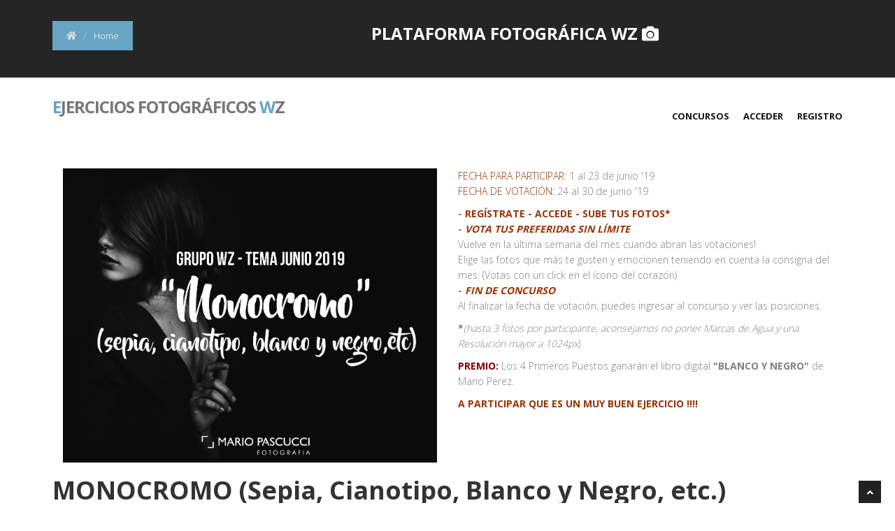

--- FILE ---
content_type: text/html; charset=UTF-8
request_url: http://mariopascucci.com/concurso/29
body_size: 14336
content:
<html lang="en">
 
 <head>
 
   <meta charset="utf-8">
	<title>Concursos de Fotografía</title>
	<meta name="viewport" content="width=device-width, initial-scale=1.0" />
	<meta name="description" content="" />
	<!-- css -->
	<link href="http://mariopascucci.com/css/bootstrap.min.css" rel="stylesheet" />
	<link href="/css/fancybox/jquery.fancybox.css" rel="stylesheet">	
	<link href="/css/jcarousel.css" rel="stylesheet" />
	<link href="/css/flexslider.css" rel="stylesheet" />
	<link href="http://mariopascucci.com/css/style.css" rel="stylesheet" />
	<link rel="stylesheet" href="https://use.fontawesome.com/releases/v5.1.0/css/all.css" integrity="sha384-lKuwvrZot6UHsBSfcMvOkWwlCMgc0TaWr+30HWe3a4ltaBwTZhyTEggF5tJv8tbt" crossorigin="anonymous">




	<!-- Theme skin -->
	<link href="/skins/default.css" rel="stylesheet" />

	<style type="text/css">
		.fa-heart{
			color: red;
		}		
	</style> 
 </head>
 
 <body>
 <div id="wrapper">
 
 
	<section id="inner-headline">
			<div class="container">
				<div class="row">
					<div class="col-lg-2">
						<ul class="breadcrumb">
							<li><i class="fa fa-home"></i><i class="icon-angle-right"></i></li>
							<li class="active"><a href="/concursos">
                                                                Home
                                                            </a></li>
						</ul>
					</div>
                                        <div class="col-10" style="text-align: center; vertical-align: middle; margin: 35px 0 0;">
                                            <h3 style="color:white;">PLATAFORMA FOTOGRÁFICA WZ <i class="fas fa-camera" ></i></h3>
                                        </div>
				</div>
			</div>
		</section>
 
 
 
	<header>
			<div class="navbar navbar-default navbar-static-top">
				<div class="container">
					<div class="navbar-header">
                                            <button type="button" class="navbar-toggle" data-toggle="collapse" data-target=".navbar-collapse">
                                                <span class="icon-bar"></span>
                                                <span class="icon-bar"></span>
                                                <span class="icon-bar"></span>
                                            </button>
                                            <a class="navbar-brand" href="#"><span>E</span>JERCICIOS FOTOGRÁFICOS <span>W</span>Z</a>
					</div>
					<div class="navbar-collapse collapse ">
						<ul class="nav navbar-nav">
							<li><a href="/concursos">Concursos</a></li>
								                            <li><a class="nav-link" href="http://mariopascucci.com/login">Acceder</a></li>
	                            <li><a class="nav-link" href="http://mariopascucci.com/register">Registro</a></li>
	                        						</ul>
					</div>
				</div>
			</div>
		</header>
 
 
 
			<section id="content">
			<div class="container">
				<div class="row">
					<div class="col-lg-12">
						<span>
                                                    <!--Subi tus fotos desde: 2019-06-01 hasta 2019-06-24 <br>-->
                                                    <!--Votación: Desde 2019-06-24 hasta 2019-06-30 <br>-->
                                                    
                                                </span>
                                            <div class="col-lg-6">
                                                <img src="http://mariopascucci.com/storage/concursos/June2019/3urnLECetyy4yBVdq1P5.jpg" />
                                            </div>
                                            <div class="col-lg-6">
                                            <p style="box-sizing: border-box; margin: 0px 0px 10px; color: #656565; font-family: 'Open Sans', Arial, sans-serif;"><span style="box-sizing: border-box; color: #333333;"><span style="box-sizing: border-box; color: #993300;">FECHA PARA PARTICIPAR:</span>&nbsp;<span style="box-sizing: border-box; color: #808080;">1 al 23 de junio '19</span><br style="box-sizing: border-box;" /></span><span style="box-sizing: border-box; color: #333333;"><span style="box-sizing: border-box; color: #993300;">FECHA DE VOTACI&Oacute;N:</span>&nbsp;<span style="box-sizing: border-box; color: #808080;">24 al 30 de junio '19</span></span></p>
<p style="box-sizing: border-box; margin: 0px 0px 10px; color: #656565; font-family: 'Open Sans', Arial, sans-serif;"><span style="box-sizing: border-box; color: #808080;"><span style="box-sizing: border-box; font-weight: bold;">-</span>&nbsp;<span style="box-sizing: border-box; color: #993300;"><span style="box-sizing: border-box; font-weight: bold;">REG&Iacute;STRATE</span></span>&nbsp;<span style="box-sizing: border-box; color: #993300; font-weight: bold;">-</span>&nbsp;<span style="box-sizing: border-box; color: #993300;"><span style="box-sizing: border-box; font-weight: bold;">ACCEDE -</span></span>&nbsp;<span style="box-sizing: border-box; font-weight: bold;"><span style="box-sizing: border-box; color: #993300;">SUBE TUS FOTOS*</span></span>&nbsp;<br style="box-sizing: border-box;" /><span style="box-sizing: border-box; font-weight: bold;">-</span>&nbsp;<em style="box-sizing: border-box;"><span style="box-sizing: border-box; color: #993300;"><span style="box-sizing: border-box; font-weight: bold;">VOTA TUS PREFERIDAS SIN L&Iacute;MITE</span></span></em><br style="box-sizing: border-box;" />Vuelve en la &uacute;ltima semana del mes cuando abran las votaciones!&nbsp;<br style="box-sizing: border-box;" />Elige las fotos que m&aacute;s te gusten y emocionen teniendo en cuenta la consigna del mes. (Votas con un click en el &iacute;cono del coraz&oacute;n)<br style="box-sizing: border-box;" /><span style="box-sizing: border-box; font-weight: bold;">-</span>&nbsp;<em style="box-sizing: border-box;"><span style="box-sizing: border-box; font-weight: bold;"><span style="box-sizing: border-box; color: #993300;">FIN DE CONCURSO</span></span></em><br style="box-sizing: border-box;" />Al finalizar la fecha de votaci&oacute;n, puedes ingresar al concurso y ver las posiciones.&nbsp;&nbsp;</span></p>
<p style="box-sizing: border-box; margin: 0px 0px 10px; color: #656565; font-family: 'Open Sans', Arial, sans-serif;"><span style="box-sizing: border-box; font-weight: bold;"><span style="box-sizing: border-box; color: #808080;">*</span></span><span style="box-sizing: border-box; color: #808080;"><em style="box-sizing: border-box;">(hasta 3 fotos por participante, aconsejamos no poner Marcas de Agua y una Resoluci&oacute;n mayor a 1024px</em>)</span></p>
<p style="box-sizing: border-box; margin: 0px 0px 10px; color: #656565; font-family: 'Open Sans', Arial, sans-serif;"><span style="box-sizing: border-box; color: #808080;"><span style="box-sizing: border-box; color: #800000;"><span style="box-sizing: border-box; font-weight: bold;">PREMIO:</span>&nbsp;</span>Los 4 Primeros Puestos ganar&aacute;n el libro digital&nbsp;<span style="box-sizing: border-box; font-weight: bold;">"BLANCO Y NEGRO"</span>&nbsp;de Mario P&eacute;rez.</span></p>
<p style="box-sizing: border-box; margin: 0px 0px 10px; color: #656565; font-family: 'Open Sans', Arial, sans-serif;"><span style="box-sizing: border-box; font-weight: bold;"><span style="box-sizing: border-box; color: #993300;">A PARTICIPAR QUE ES UN MUY BUEN EJERCICIO !!!!&nbsp;</span></span></p>    
                                            </div>
                                            
                                            <div>
                                                
                                                                                                
                                                
                                            </div>
						<div class="clearfix">							
						</div>
						<div>
                                                    <h1>
                                                        MONOCROMO (Sepia, Cianotipo, Blanco y Negro, etc.)
                                                    </h1>
                                                    <h2>
                                                                                                                    (Concurso Finalizado)
                                                                                                                                                                                                                                
                                                    </h2>
                                                </div>
                                                
						<div class="row">
							<section id="projects">
								<ul id="thumbs" class="portfolio">
									<!-- Item Project and Filter Name -->

                                                                        																		<li class="item-thumbs col-lg-3 design" data-id="id-0" data-type="web" style="min-height: 280px; text-align: center;">
										<!-- TODO: solo se puede votar si está en fecha de votacion -->
										<a class="hover-wrap fancybox" 
											data-fancybox-group="gallery" 																						
											id="1578" 
										
											title=" PasosPerdidos&lt;span style=&quot;display:none;&quot;&gt;1578&lt;/span&gt; "											
											href="http://mariopascucci.com/storage//concurso_29/user65_1560851638.jpg"
											>
											<!--<span class="overlay-img"></span>
											<span class="overlay-img-thumb font-icon-plus"></span>-->
										</a>

										
										<!-- Thumb Image and Description -->
                                                                                
                                                                                <img style="max-height: 200;" src="/storage//concurso_29/user65_1560851638_thumb.jpg" alt=" &copy;Jesús Arranz - Santander, 2019"  >
                                                                                <br>
                                                                                                                                                                 
                                                                                                                                                                <span style="color: red; font-weight: bold;">1º Puesto</span>
                                                                                                                                                                <span>28 Votos</span><br />
                                                                                <span>PasosPerdidos </span><br>
                                                                                <span>Autor: &copy; Jesús Arranz </span>
                                                                                									</li>
																		<li class="item-thumbs col-lg-3 design" data-id="id-0" data-type="web" style="min-height: 280px; text-align: center;">
										<!-- TODO: solo se puede votar si está en fecha de votacion -->
										<a class="hover-wrap fancybox" 
											data-fancybox-group="gallery" 																						
											id="1602" 
										
											title=" Quien mira a quien ?&lt;span style=&quot;display:none;&quot;&gt;1602&lt;/span&gt; "											
											href="http://mariopascucci.com/storage//concurso_29/user56_1561071362.jpg"
											>
											<!--<span class="overlay-img"></span>
											<span class="overlay-img-thumb font-icon-plus"></span>-->
										</a>

										
										<!-- Thumb Image and Description -->
                                                                                
                                                                                <img style="max-height: 200;" src="/storage//concurso_29/user56_1561071362_thumb.jpg" alt=" &copy;Isabel Duarte - Buenos Aires 2019"  >
                                                                                <br>
                                                                                                                                                                 
                                                                                                                                                                <span style="color: red; font-weight: bold;">2º Puesto</span>
                                                                                                                                                                <span>25 Votos</span><br />
                                                                                <span>Quien mira a quien ? </span><br>
                                                                                <span>Autor: &copy; Isabel Duarte </span>
                                                                                									</li>
																		<li class="item-thumbs col-lg-3 design" data-id="id-0" data-type="web" style="min-height: 280px; text-align: center;">
										<!-- TODO: solo se puede votar si está en fecha de votacion -->
										<a class="hover-wrap fancybox" 
											data-fancybox-group="gallery" 																						
											id="1639" 
										
											title=" A mi manera&lt;span style=&quot;display:none;&quot;&gt;1639&lt;/span&gt; "											
											href="http://mariopascucci.com/storage//concurso_29/user7_1561324857.jpg"
											>
											<!--<span class="overlay-img"></span>
											<span class="overlay-img-thumb font-icon-plus"></span>-->
										</a>

										
										<!-- Thumb Image and Description -->
                                                                                
                                                                                <img style="max-height: 200;" src="/storage//concurso_29/user7_1561324857_thumb.jpg" alt=" &copy;Mario Pascucci - Iguazú, Misiones, 2018"  >
                                                                                <br>
                                                                                                                                                                 
                                                                                                                                                                <span style="color: red; font-weight: bold;">2º Puesto</span>
                                                                                                                                                                <span>25 Votos</span><br />
                                                                                <span>A mi manera </span><br>
                                                                                <span>Autor: &copy; Mario Pascucci </span>
                                                                                									</li>
																		<li class="item-thumbs col-lg-3 design" data-id="id-0" data-type="web" style="min-height: 280px; text-align: center;">
										<!-- TODO: solo se puede votar si está en fecha de votacion -->
										<a class="hover-wrap fancybox" 
											data-fancybox-group="gallery" 																						
											id="1510" 
										
											title=" Contraste Interior&lt;span style=&quot;display:none;&quot;&gt;1510&lt;/span&gt; "											
											href="http://mariopascucci.com/storage//concurso_29/user7_1559826682.jpg"
											>
											<!--<span class="overlay-img"></span>
											<span class="overlay-img-thumb font-icon-plus"></span>-->
										</a>

										
										<!-- Thumb Image and Description -->
                                                                                
                                                                                <img style="max-height: 200;" src="/storage//concurso_29/user7_1559826682_thumb.jpg" alt=" &copy;Mario Pascucci - Catedral de Palermo, Sicilia 2007"  >
                                                                                <br>
                                                                                                                                                                 
                                                                                                                                                                <span style="color: red; font-weight: bold;">3º Puesto</span>
                                                                                                                                                                <span>24 Votos</span><br />
                                                                                <span>Contraste Interior </span><br>
                                                                                <span>Autor: &copy; Mario Pascucci </span>
                                                                                									</li>
																		<li class="item-thumbs col-lg-3 design" data-id="id-0" data-type="web" style="min-height: 280px; text-align: center;">
										<!-- TODO: solo se puede votar si está en fecha de votacion -->
										<a class="hover-wrap fancybox" 
											data-fancybox-group="gallery" 																						
											id="1539" 
										
											title=" amanecer&lt;span style=&quot;display:none;&quot;&gt;1539&lt;/span&gt; "											
											href="http://mariopascucci.com/storage//concurso_29/user190_1560276404.JPG"
											>
											<!--<span class="overlay-img"></span>
											<span class="overlay-img-thumb font-icon-plus"></span>-->
										</a>

										
										<!-- Thumb Image and Description -->
                                                                                
                                                                                <img style="max-height: 200;" src="/storage//concurso_29/user190_1560276404_thumb.jpg" alt=" &copy;Pedro Bonilla Saiz - Orbaneja 2018"  >
                                                                                <br>
                                                                                                                                                                 
                                                                                                                                                                <span style="color: red; font-weight: bold;">3º Puesto</span>
                                                                                                                                                                <span>24 Votos</span><br />
                                                                                <span>amanecer </span><br>
                                                                                <span>Autor: &copy; Pedro Bonilla Saiz </span>
                                                                                									</li>
																		<li class="item-thumbs col-lg-3 design" data-id="id-0" data-type="web" style="min-height: 280px; text-align: center;">
										<!-- TODO: solo se puede votar si está en fecha de votacion -->
										<a class="hover-wrap fancybox" 
											data-fancybox-group="gallery" 																						
											id="1530" 
										
											title=" Noche estrellada&lt;span style=&quot;display:none;&quot;&gt;1530&lt;/span&gt; "											
											href="http://mariopascucci.com/storage//concurso_29/user31_1560017020.jpg"
											>
											<!--<span class="overlay-img"></span>
											<span class="overlay-img-thumb font-icon-plus"></span>-->
										</a>

										
										<!-- Thumb Image and Description -->
                                                                                
                                                                                <img style="max-height: 200;" src="/storage//concurso_29/user31_1560017020_thumb.jpg" alt=" &copy;Pedro Luis Llorente - burgos 2019"  >
                                                                                <br>
                                                                                                                                                                 
                                                                                                                                                                <span style="color: red; font-weight: bold;">4º Puesto</span>
                                                                                                                                                                <span>23 Votos</span><br />
                                                                                <span>Noche estrellada </span><br>
                                                                                <span>Autor: &copy; Pedro Luis Llorente </span>
                                                                                									</li>
																		<li class="item-thumbs col-lg-3 design" data-id="id-0" data-type="web" style="min-height: 280px; text-align: center;">
										<!-- TODO: solo se puede votar si está en fecha de votacion -->
										<a class="hover-wrap fancybox" 
											data-fancybox-group="gallery" 																						
											id="1551" 
										
											title=" Gracias&lt;span style=&quot;display:none;&quot;&gt;1551&lt;/span&gt; "											
											href="http://mariopascucci.com/storage//concurso_29/user190_1560524975.jpg"
											>
											<!--<span class="overlay-img"></span>
											<span class="overlay-img-thumb font-icon-plus"></span>-->
										</a>

										
										<!-- Thumb Image and Description -->
                                                                                
                                                                                <img style="max-height: 200;" src="/storage//concurso_29/user190_1560524975_thumb.jpg" alt=" &copy;Pedro Bonilla Saiz - Aranda 2019"  >
                                                                                <br>
                                                                                                                                                                 
                                                                                                                                                                <span style="color: red; font-weight: bold;">4º Puesto</span>
                                                                                                                                                                <span>23 Votos</span><br />
                                                                                <span>Gracias </span><br>
                                                                                <span>Autor: &copy; Pedro Bonilla Saiz </span>
                                                                                									</li>
																		<li class="item-thumbs col-lg-3 design" data-id="id-0" data-type="web" style="min-height: 280px; text-align: center;">
										<!-- TODO: solo se puede votar si está en fecha de votacion -->
										<a class="hover-wrap fancybox" 
											data-fancybox-group="gallery" 																						
											id="1582" 
										
											title=" Splash smoke&lt;span style=&quot;display:none;&quot;&gt;1582&lt;/span&gt; "											
											href="http://mariopascucci.com/storage//concurso_29/user83_1560871987.jpg"
											>
											<!--<span class="overlay-img"></span>
											<span class="overlay-img-thumb font-icon-plus"></span>-->
										</a>

										
										<!-- Thumb Image and Description -->
                                                                                
                                                                                <img style="max-height: 200;" src="/storage//concurso_29/user83_1560871987_thumb.jpg" alt=" &copy;Karina Danieli - 2019-06 14 LA OBRA Centro de Imagen, Olivos, Bs. As. Argentina"  >
                                                                                <br>
                                                                                                                                                                 
                                                                                                                                                                <span style="color: red; font-weight: bold;">5º Puesto</span>
                                                                                                                                                                <span>22 Votos</span><br />
                                                                                <span>Splash smoke </span><br>
                                                                                <span>Autor: &copy; Karina Danieli </span>
                                                                                									</li>
																		<li class="item-thumbs col-lg-3 design" data-id="id-0" data-type="web" style="min-height: 280px; text-align: center;">
										<!-- TODO: solo se puede votar si está en fecha de votacion -->
										<a class="hover-wrap fancybox" 
											data-fancybox-group="gallery" 																						
											id="1516" 
										
											title=" tras las ruinas ,siempre  hallamos memorias&lt;span style=&quot;display:none;&quot;&gt;1516&lt;/span&gt; "											
											href="http://mariopascucci.com/storage//concurso_29/user91_1559875926.jpg"
											>
											<!--<span class="overlay-img"></span>
											<span class="overlay-img-thumb font-icon-plus"></span>-->
										</a>

										
										<!-- Thumb Image and Description -->
                                                                                
                                                                                <img style="max-height: 200;" src="/storage//concurso_29/user91_1559875926_thumb.jpg" alt=" &copy;Julieta Fazio - pilar  bs as   2109"  >
                                                                                <br>
                                                                                                                                                                 
                                                                                                                                                                <span style="color: red; font-weight: bold;">6º Puesto</span>
                                                                                                                                                                <span>21 Votos</span><br />
                                                                                <span>tras las ruinas ,siempre  hall... </span><br>
                                                                                <span>Autor: &copy; Julieta Fazio </span>
                                                                                									</li>
																		<li class="item-thumbs col-lg-3 design" data-id="id-0" data-type="web" style="min-height: 280px; text-align: center;">
										<!-- TODO: solo se puede votar si está en fecha de votacion -->
										<a class="hover-wrap fancybox" 
											data-fancybox-group="gallery" 																						
											id="1529" 
										
											title=" Miradas complices&lt;span style=&quot;display:none;&quot;&gt;1529&lt;/span&gt; "											
											href="http://mariopascucci.com/storage//concurso_29/user215_1559986172.jpg"
											>
											<!--<span class="overlay-img"></span>
											<span class="overlay-img-thumb font-icon-plus"></span>-->
										</a>

										
										<!-- Thumb Image and Description -->
                                                                                
                                                                                <img style="max-height: 200;" src="/storage//concurso_29/user215_1559986172_thumb.jpg" alt=" &copy;Reyes Ortega Rodríguez - Antequera, Mayo 2019"  >
                                                                                <br>
                                                                                                                                                                 
                                                                                                                                                                <span style="color: red; font-weight: bold;">7º Puesto</span>
                                                                                                                                                                <span>20 Votos</span><br />
                                                                                <span>Miradas complices </span><br>
                                                                                <span>Autor: &copy; Reyes Ortega Rodríguez </span>
                                                                                									</li>
																		<li class="item-thumbs col-lg-3 design" data-id="id-0" data-type="web" style="min-height: 280px; text-align: center;">
										<!-- TODO: solo se puede votar si está en fecha de votacion -->
										<a class="hover-wrap fancybox" 
											data-fancybox-group="gallery" 																						
											id="1537" 
										
											title=" Lo más fuerte que hay&lt;span style=&quot;display:none;&quot;&gt;1537&lt;/span&gt; "											
											href="http://mariopascucci.com/storage//concurso_29/user82_1560241508.jpg"
											>
											<!--<span class="overlay-img"></span>
											<span class="overlay-img-thumb font-icon-plus"></span>-->
										</a>

										
										<!-- Thumb Image and Description -->
                                                                                
                                                                                <img style="max-height: 200;" src="/storage//concurso_29/user82_1560241508_thumb.jpg" alt=" &copy;Patricia Alcolado Sanchez - Aranda, mayo 2019"  >
                                                                                <br>
                                                                                                                                                                 
                                                                                                                                                                <span style="color: red; font-weight: bold;">7º Puesto</span>
                                                                                                                                                                <span>20 Votos</span><br />
                                                                                <span>Lo más fuerte que hay </span><br>
                                                                                <span>Autor: &copy; Patricia Alcolado Sanchez </span>
                                                                                									</li>
																		<li class="item-thumbs col-lg-3 design" data-id="id-0" data-type="web" style="min-height: 280px; text-align: center;">
										<!-- TODO: solo se puede votar si está en fecha de votacion -->
										<a class="hover-wrap fancybox" 
											data-fancybox-group="gallery" 																						
											id="1560" 
										
											title=" Crotoreo&lt;span style=&quot;display:none;&quot;&gt;1560&lt;/span&gt; "											
											href="http://mariopascucci.com/storage//concurso_29/user190_1560626598.JPG"
											>
											<!--<span class="overlay-img"></span>
											<span class="overlay-img-thumb font-icon-plus"></span>-->
										</a>

										
										<!-- Thumb Image and Description -->
                                                                                
                                                                                <img style="max-height: 200;" src="/storage//concurso_29/user190_1560626598_thumb.jpg" alt=" &copy;Pedro Bonilla Saiz - Aranda 2018"  >
                                                                                <br>
                                                                                                                                                                 
                                                                                                                                                                <span style="color: red; font-weight: bold;">7º Puesto</span>
                                                                                                                                                                <span>20 Votos</span><br />
                                                                                <span>Crotoreo </span><br>
                                                                                <span>Autor: &copy; Pedro Bonilla Saiz </span>
                                                                                									</li>
																		<li class="item-thumbs col-lg-3 design" data-id="id-0" data-type="web" style="min-height: 280px; text-align: center;">
										<!-- TODO: solo se puede votar si está en fecha de votacion -->
										<a class="hover-wrap fancybox" 
											data-fancybox-group="gallery" 																						
											id="1610" 
										
											title=" Una tarde de lluvia&lt;span style=&quot;display:none;&quot;&gt;1610&lt;/span&gt; "											
											href="http://mariopascucci.com/storage//concurso_29/user73_1561163043.jpg"
											>
											<!--<span class="overlay-img"></span>
											<span class="overlay-img-thumb font-icon-plus"></span>-->
										</a>

										
										<!-- Thumb Image and Description -->
                                                                                
                                                                                <img style="max-height: 200;" src="/storage//concurso_29/user73_1561163043_thumb.jpg" alt=" &copy;Lucila Rodriguez Campos - Martinez"  >
                                                                                <br>
                                                                                                                                                                 
                                                                                                                                                                <span style="color: red; font-weight: bold;">7º Puesto</span>
                                                                                                                                                                <span>20 Votos</span><br />
                                                                                <span>Una tarde de lluvia </span><br>
                                                                                <span>Autor: &copy; Lucila Rodriguez Campos </span>
                                                                                									</li>
																		<li class="item-thumbs col-lg-3 design" data-id="id-0" data-type="web" style="min-height: 280px; text-align: center;">
										<!-- TODO: solo se puede votar si está en fecha de votacion -->
										<a class="hover-wrap fancybox" 
											data-fancybox-group="gallery" 																						
											id="1543" 
										
											title=" Arbol solitario&lt;span style=&quot;display:none;&quot;&gt;1543&lt;/span&gt; "											
											href="http://mariopascucci.com/storage//concurso_29/user31_1560370039.jpg"
											>
											<!--<span class="overlay-img"></span>
											<span class="overlay-img-thumb font-icon-plus"></span>-->
										</a>

										
										<!-- Thumb Image and Description -->
                                                                                
                                                                                <img style="max-height: 200;" src="/storage//concurso_29/user31_1560370039_thumb.jpg" alt=" &copy;Pedro Luis Llorente - junio-2019"  >
                                                                                <br>
                                                                                                                                                                 
                                                                                                                                                                <span style="color: red; font-weight: bold;">8º Puesto</span>
                                                                                                                                                                <span>19 Votos</span><br />
                                                                                <span>Arbol solitario </span><br>
                                                                                <span>Autor: &copy; Pedro Luis Llorente </span>
                                                                                									</li>
																		<li class="item-thumbs col-lg-3 design" data-id="id-0" data-type="web" style="min-height: 280px; text-align: center;">
										<!-- TODO: solo se puede votar si está en fecha de votacion -->
										<a class="hover-wrap fancybox" 
											data-fancybox-group="gallery" 																						
											id="1559" 
										
											title=" Campo de girasoles&lt;span style=&quot;display:none;&quot;&gt;1559&lt;/span&gt; "											
											href="http://mariopascucci.com/storage//concurso_29/user31_1560620424.jpg"
											>
											<!--<span class="overlay-img"></span>
											<span class="overlay-img-thumb font-icon-plus"></span>-->
										</a>

										
										<!-- Thumb Image and Description -->
                                                                                
                                                                                <img style="max-height: 200;" src="/storage//concurso_29/user31_1560620424_thumb.jpg" alt=" &copy;Pedro Luis Llorente - Verano de 2018"  >
                                                                                <br>
                                                                                                                                                                 
                                                                                                                                                                <span style="color: red; font-weight: bold;">8º Puesto</span>
                                                                                                                                                                <span>19 Votos</span><br />
                                                                                <span>Campo de girasoles </span><br>
                                                                                <span>Autor: &copy; Pedro Luis Llorente </span>
                                                                                									</li>
																		<li class="item-thumbs col-lg-3 design" data-id="id-0" data-type="web" style="min-height: 280px; text-align: center;">
										<!-- TODO: solo se puede votar si está en fecha de votacion -->
										<a class="hover-wrap fancybox" 
											data-fancybox-group="gallery" 																						
											id="1589" 
										
											title=" Descansando del duro dia&lt;span style=&quot;display:none;&quot;&gt;1589&lt;/span&gt; "											
											href="http://mariopascucci.com/storage//concurso_29/user18_1560946746.jpg"
											>
											<!--<span class="overlay-img"></span>
											<span class="overlay-img-thumb font-icon-plus"></span>-->
										</a>

										
										<!-- Thumb Image and Description -->
                                                                                
                                                                                <img style="max-height: 200;" src="/storage//concurso_29/user18_1560946746_thumb.jpg" alt=" &copy;Conchi Hervás - valencia 2019"  >
                                                                                <br>
                                                                                                                                                                 
                                                                                                                                                                <span style="color: red; font-weight: bold;">8º Puesto</span>
                                                                                                                                                                <span>19 Votos</span><br />
                                                                                <span>Descansando del duro dia </span><br>
                                                                                <span>Autor: &copy; Conchi Hervás </span>
                                                                                									</li>
																		<li class="item-thumbs col-lg-3 design" data-id="id-0" data-type="web" style="min-height: 280px; text-align: center;">
										<!-- TODO: solo se puede votar si está en fecha de votacion -->
										<a class="hover-wrap fancybox" 
											data-fancybox-group="gallery" 																						
											id="1636" 
										
											title=" Espigadillos&lt;span style=&quot;display:none;&quot;&gt;1636&lt;/span&gt; "											
											href="http://mariopascucci.com/storage//concurso_29/user27_1561323049.jpg"
											>
											<!--<span class="overlay-img"></span>
											<span class="overlay-img-thumb font-icon-plus"></span>-->
										</a>

										
										<!-- Thumb Image and Description -->
                                                                                
                                                                                <img style="max-height: 200;" src="/storage//concurso_29/user27_1561323049_thumb.jpg" alt=" &copy;Lourdes Ortega Poza - Fresnillo de las Dueñas.  2019"  >
                                                                                <br>
                                                                                                                                                                 
                                                                                                                                                                <span style="color: red; font-weight: bold;">8º Puesto</span>
                                                                                                                                                                <span>19 Votos</span><br />
                                                                                <span>Espigadillos </span><br>
                                                                                <span>Autor: &copy; Lourdes Ortega Poza </span>
                                                                                									</li>
																		<li class="item-thumbs col-lg-3 design" data-id="id-0" data-type="web" style="min-height: 280px; text-align: center;">
										<!-- TODO: solo se puede votar si está en fecha de votacion -->
										<a class="hover-wrap fancybox" 
											data-fancybox-group="gallery" 																						
											id="1638" 
										
											title=" Alcatraces.&lt;span style=&quot;display:none;&quot;&gt;1638&lt;/span&gt; "											
											href="http://mariopascucci.com/storage//concurso_29/user27_1561323198.jpg"
											>
											<!--<span class="overlay-img"></span>
											<span class="overlay-img-thumb font-icon-plus"></span>-->
										</a>

										
										<!-- Thumb Image and Description -->
                                                                                
                                                                                <img style="max-height: 200;" src="/storage//concurso_29/user27_1561323198_thumb.jpg" alt=" &copy;Lourdes Ortega Poza - Irlanda - Mayo 2019"  >
                                                                                <br>
                                                                                                                                                                 
                                                                                                                                                                <span style="color: red; font-weight: bold;">8º Puesto</span>
                                                                                                                                                                <span>19 Votos</span><br />
                                                                                <span>Alcatraces. </span><br>
                                                                                <span>Autor: &copy; Lourdes Ortega Poza </span>
                                                                                									</li>
																		<li class="item-thumbs col-lg-3 design" data-id="id-0" data-type="web" style="min-height: 280px; text-align: center;">
										<!-- TODO: solo se puede votar si está en fecha de votacion -->
										<a class="hover-wrap fancybox" 
											data-fancybox-group="gallery" 																						
											id="1640" 
										
											title=" Mirada&lt;span style=&quot;display:none;&quot;&gt;1640&lt;/span&gt; "											
											href="http://mariopascucci.com/storage//concurso_29/user8_1561326346.jpg"
											>
											<!--<span class="overlay-img"></span>
											<span class="overlay-img-thumb font-icon-plus"></span>-->
										</a>

										
										<!-- Thumb Image and Description -->
                                                                                
                                                                                <img style="max-height: 200;" src="/storage//concurso_29/user8_1561326346_thumb.jpg" alt=" &copy;Jose Sambataro - San Antonio de Areco"  >
                                                                                <br>
                                                                                                                                                                 
                                                                                                                                                                <span style="color: red; font-weight: bold;">8º Puesto</span>
                                                                                                                                                                <span>19 Votos</span><br />
                                                                                <span>Mirada </span><br>
                                                                                <span>Autor: &copy; Jose Sambataro </span>
                                                                                									</li>
																		<li class="item-thumbs col-lg-3 design" data-id="id-0" data-type="web" style="min-height: 280px; text-align: center;">
										<!-- TODO: solo se puede votar si está en fecha de votacion -->
										<a class="hover-wrap fancybox" 
											data-fancybox-group="gallery" 																						
											id="1509" 
										
											title=" toda una vida&lt;span style=&quot;display:none;&quot;&gt;1509&lt;/span&gt; "											
											href="http://mariopascucci.com/storage//concurso_29/user175_1559826498.JPG"
											>
											<!--<span class="overlay-img"></span>
											<span class="overlay-img-thumb font-icon-plus"></span>-->
										</a>

										
										<!-- Thumb Image and Description -->
                                                                                
                                                                                <img style="max-height: 200;" src="/storage//concurso_29/user175_1559826498_thumb.jpg" alt=" &copy;Mónica Núñez - albania 2018"  >
                                                                                <br>
                                                                                                                                                                 
                                                                                                                                                                <span style="color: red; font-weight: bold;">9º Puesto</span>
                                                                                                                                                                <span>18 Votos</span><br />
                                                                                <span>toda una vida </span><br>
                                                                                <span>Autor: &copy; Mónica Núñez </span>
                                                                                									</li>
																		<li class="item-thumbs col-lg-3 design" data-id="id-0" data-type="web" style="min-height: 280px; text-align: center;">
										<!-- TODO: solo se puede votar si está en fecha de votacion -->
										<a class="hover-wrap fancybox" 
											data-fancybox-group="gallery" 																						
											id="1558" 
										
											title=" Contraseña erronea&lt;span style=&quot;display:none;&quot;&gt;1558&lt;/span&gt; "											
											href="http://mariopascucci.com/storage//concurso_29/user217_1560620353.jpg"
											>
											<!--<span class="overlay-img"></span>
											<span class="overlay-img-thumb font-icon-plus"></span>-->
										</a>

										
										<!-- Thumb Image and Description -->
                                                                                
                                                                                <img style="max-height: 200;" src="/storage//concurso_29/user217_1560620353_thumb.jpg" alt=" &copy;Ana Camarero - Hortezuelos"  >
                                                                                <br>
                                                                                                                                                                 
                                                                                                                                                                <span style="color: red; font-weight: bold;">9º Puesto</span>
                                                                                                                                                                <span>18 Votos</span><br />
                                                                                <span>Contraseña erronea </span><br>
                                                                                <span>Autor: &copy; Ana Camarero </span>
                                                                                									</li>
																		<li class="item-thumbs col-lg-3 design" data-id="id-0" data-type="web" style="min-height: 280px; text-align: center;">
										<!-- TODO: solo se puede votar si está en fecha de votacion -->
										<a class="hover-wrap fancybox" 
											data-fancybox-group="gallery" 																						
											id="1590" 
										
											title=" Volando hacia casa&lt;span style=&quot;display:none;&quot;&gt;1590&lt;/span&gt; "											
											href="http://mariopascucci.com/storage//concurso_29/user18_1560946984.JPG"
											>
											<!--<span class="overlay-img"></span>
											<span class="overlay-img-thumb font-icon-plus"></span>-->
										</a>

										
										<!-- Thumb Image and Description -->
                                                                                
                                                                                <img style="max-height: 200;" src="/storage//concurso_29/user18_1560946984_thumb.jpg" alt=" &copy;Conchi Hervás - Almenara  2019"  >
                                                                                <br>
                                                                                                                                                                 
                                                                                                                                                                <span style="color: red; font-weight: bold;">10º Puesto</span>
                                                                                                                                                                <span>17 Votos</span><br />
                                                                                <span>Volando hacia casa </span><br>
                                                                                <span>Autor: &copy; Conchi Hervás </span>
                                                                                									</li>
																		<li class="item-thumbs col-lg-3 design" data-id="id-0" data-type="web" style="min-height: 280px; text-align: center;">
										<!-- TODO: solo se puede votar si está en fecha de votacion -->
										<a class="hover-wrap fancybox" 
											data-fancybox-group="gallery" 																						
											id="1611" 
										
											title=" &quot;Etc&quot;&lt;span style=&quot;display:none;&quot;&gt;1611&lt;/span&gt; "											
											href="http://mariopascucci.com/storage//concurso_29/user92_1561170441.jpg"
											>
											<!--<span class="overlay-img"></span>
											<span class="overlay-img-thumb font-icon-plus"></span>-->
										</a>

										
										<!-- Thumb Image and Description -->
                                                                                
                                                                                <img style="max-height: 200;" src="/storage//concurso_29/user92_1561170441_thumb.jpg" alt=" &copy;Gladys Serrano - Buenos Aires, 2019"  >
                                                                                <br>
                                                                                                                                                                 
                                                                                                                                                                <span style="color: red; font-weight: bold;">11º Puesto</span>
                                                                                                                                                                <span>16 Votos</span><br />
                                                                                <span>&quot;Etc&quot; </span><br>
                                                                                <span>Autor: &copy; Gladys Serrano </span>
                                                                                									</li>
																		<li class="item-thumbs col-lg-3 design" data-id="id-0" data-type="web" style="min-height: 280px; text-align: center;">
										<!-- TODO: solo se puede votar si está en fecha de votacion -->
										<a class="hover-wrap fancybox" 
											data-fancybox-group="gallery" 																						
											id="1620" 
										
											title=" MARTU&lt;span style=&quot;display:none;&quot;&gt;1620&lt;/span&gt; "											
											href="http://mariopascucci.com/storage//concurso_29/user129_1561263128.jpg"
											>
											<!--<span class="overlay-img"></span>
											<span class="overlay-img-thumb font-icon-plus"></span>-->
										</a>

										
										<!-- Thumb Image and Description -->
                                                                                
                                                                                <img style="max-height: 200;" src="/storage//concurso_29/user129_1561263128_thumb.jpg" alt=" &copy;Marichu Fernandez Pizarro - Maschwitz -2018"  >
                                                                                <br>
                                                                                                                                                                 
                                                                                                                                                                <span style="color: red; font-weight: bold;">11º Puesto</span>
                                                                                                                                                                <span>16 Votos</span><br />
                                                                                <span>MARTU </span><br>
                                                                                <span>Autor: &copy; Marichu Fernandez Pizarro </span>
                                                                                									</li>
																		<li class="item-thumbs col-lg-3 design" data-id="id-0" data-type="web" style="min-height: 280px; text-align: center;">
										<!-- TODO: solo se puede votar si está en fecha de votacion -->
										<a class="hover-wrap fancybox" 
											data-fancybox-group="gallery" 																						
											id="1627" 
										
											title=" demonios&lt;span style=&quot;display:none;&quot;&gt;1627&lt;/span&gt; "											
											href="http://mariopascucci.com/storage//concurso_29/user99_1561316148.jpg"
											>
											<!--<span class="overlay-img"></span>
											<span class="overlay-img-thumb font-icon-plus"></span>-->
										</a>

										
										<!-- Thumb Image and Description -->
                                                                                
                                                                                <img style="max-height: 200;" src="/storage//concurso_29/user99_1561316148_thumb.jpg" alt=" &copy;Guillermo Pinelli - studio 4g, Buenos Aires, abril /18"  >
                                                                                <br>
                                                                                                                                                                 
                                                                                                                                                                <span style="color: red; font-weight: bold;">11º Puesto</span>
                                                                                                                                                                <span>16 Votos</span><br />
                                                                                <span>demonios </span><br>
                                                                                <span>Autor: &copy; Guillermo Pinelli </span>
                                                                                									</li>
																		<li class="item-thumbs col-lg-3 design" data-id="id-0" data-type="web" style="min-height: 280px; text-align: center;">
										<!-- TODO: solo se puede votar si está en fecha de votacion -->
										<a class="hover-wrap fancybox" 
											data-fancybox-group="gallery" 																						
											id="1645" 
										
											title=" Sueños&lt;span style=&quot;display:none;&quot;&gt;1645&lt;/span&gt; "											
											href="http://mariopascucci.com/storage//concurso_29/user148_1561327397.jpg"
											>
											<!--<span class="overlay-img"></span>
											<span class="overlay-img-thumb font-icon-plus"></span>-->
										</a>

										
										<!-- Thumb Image and Description -->
                                                                                
                                                                                <img style="max-height: 200;" src="/storage//concurso_29/user148_1561327397_thumb.jpg" alt=" &copy;Claudia Aracama - Houston 2019"  >
                                                                                <br>
                                                                                                                                                                 
                                                                                                                                                                <span style="color: red; font-weight: bold;">11º Puesto</span>
                                                                                                                                                                <span>16 Votos</span><br />
                                                                                <span>Sueños </span><br>
                                                                                <span>Autor: &copy; Claudia Aracama </span>
                                                                                									</li>
																		<li class="item-thumbs col-lg-3 design" data-id="id-0" data-type="web" style="min-height: 280px; text-align: center;">
										<!-- TODO: solo se puede votar si está en fecha de votacion -->
										<a class="hover-wrap fancybox" 
											data-fancybox-group="gallery" 																						
											id="1646" 
										
											title=" Para siempre&lt;span style=&quot;display:none;&quot;&gt;1646&lt;/span&gt; "											
											href="http://mariopascucci.com/storage//concurso_29/user148_1561329681.jpg"
											>
											<!--<span class="overlay-img"></span>
											<span class="overlay-img-thumb font-icon-plus"></span>-->
										</a>

										
										<!-- Thumb Image and Description -->
                                                                                
                                                                                <img style="max-height: 200;" src="/storage//concurso_29/user148_1561329681_thumb.jpg" alt=" &copy;Claudia Aracama - Buenos Aires 2018"  >
                                                                                <br>
                                                                                                                                                                 
                                                                                                                                                                <span style="color: red; font-weight: bold;">11º Puesto</span>
                                                                                                                                                                <span>16 Votos</span><br />
                                                                                <span>Para siempre </span><br>
                                                                                <span>Autor: &copy; Claudia Aracama </span>
                                                                                									</li>
																		<li class="item-thumbs col-lg-3 design" data-id="id-0" data-type="web" style="min-height: 280px; text-align: center;">
										<!-- TODO: solo se puede votar si está en fecha de votacion -->
										<a class="hover-wrap fancybox" 
											data-fancybox-group="gallery" 																						
											id="1647" 
										
											title=" esperandote&lt;span style=&quot;display:none;&quot;&gt;1647&lt;/span&gt; "											
											href="http://mariopascucci.com/storage//concurso_29/user89_1561339028.jpg"
											>
											<!--<span class="overlay-img"></span>
											<span class="overlay-img-thumb font-icon-plus"></span>-->
										</a>

										
										<!-- Thumb Image and Description -->
                                                                                
                                                                                <img style="max-height: 200;" src="/storage//concurso_29/user89_1561339028_thumb.jpg" alt=" &copy;Patricia Alves - T. Jofre - Bs As 2018"  >
                                                                                <br>
                                                                                                                                                                 
                                                                                                                                                                <span style="color: red; font-weight: bold;">11º Puesto</span>
                                                                                                                                                                <span>16 Votos</span><br />
                                                                                <span>esperandote </span><br>
                                                                                <span>Autor: &copy; Patricia Alves </span>
                                                                                									</li>
																		<li class="item-thumbs col-lg-3 design" data-id="id-0" data-type="web" style="min-height: 280px; text-align: center;">
										<!-- TODO: solo se puede votar si está en fecha de votacion -->
										<a class="hover-wrap fancybox" 
											data-fancybox-group="gallery" 																						
											id="1579" 
										
											title=" Recogimiento&lt;span style=&quot;display:none;&quot;&gt;1579&lt;/span&gt; "											
											href="http://mariopascucci.com/storage//concurso_29/user65_1560851681.jpg"
											>
											<!--<span class="overlay-img"></span>
											<span class="overlay-img-thumb font-icon-plus"></span>-->
										</a>

										
										<!-- Thumb Image and Description -->
                                                                                
                                                                                <img style="max-height: 200;" src="/storage//concurso_29/user65_1560851681_thumb.jpg" alt=" &copy;Jesús Arranz - Aveiro, 2017"  >
                                                                                <br>
                                                                                                                                                                 
                                                                                                                                                                <span style="color: red; font-weight: bold;">12º Puesto</span>
                                                                                                                                                                <span>15 Votos</span><br />
                                                                                <span>Recogimiento </span><br>
                                                                                <span>Autor: &copy; Jesús Arranz </span>
                                                                                									</li>
																		<li class="item-thumbs col-lg-3 design" data-id="id-0" data-type="web" style="min-height: 280px; text-align: center;">
										<!-- TODO: solo se puede votar si está en fecha de votacion -->
										<a class="hover-wrap fancybox" 
											data-fancybox-group="gallery" 																						
											id="1605" 
										
											title=" Corza&lt;span style=&quot;display:none;&quot;&gt;1605&lt;/span&gt; "											
											href="http://mariopascucci.com/storage//concurso_29/user85_1561108970.JPG"
											>
											<!--<span class="overlay-img"></span>
											<span class="overlay-img-thumb font-icon-plus"></span>-->
										</a>

										
										<!-- Thumb Image and Description -->
                                                                                
                                                                                <img style="max-height: 200;" src="/storage//concurso_29/user85_1561108970_thumb.jpg" alt=" &copy;JUAN LAZARO - Cuzcurrita de Aranda, 16 de junio de 2019"  >
                                                                                <br>
                                                                                                                                                                 
                                                                                                                                                                <span style="color: red; font-weight: bold;">12º Puesto</span>
                                                                                                                                                                <span>15 Votos</span><br />
                                                                                <span>Corza </span><br>
                                                                                <span>Autor: &copy; JUAN LAZARO </span>
                                                                                									</li>
																		<li class="item-thumbs col-lg-3 design" data-id="id-0" data-type="web" style="min-height: 280px; text-align: center;">
										<!-- TODO: solo se puede votar si está en fecha de votacion -->
										<a class="hover-wrap fancybox" 
											data-fancybox-group="gallery" 																						
											id="1629" 
										
											title=" mi asiento?&lt;span style=&quot;display:none;&quot;&gt;1629&lt;/span&gt; "											
											href="http://mariopascucci.com/storage//concurso_29/user99_1561316403.jpg"
											>
											<!--<span class="overlay-img"></span>
											<span class="overlay-img-thumb font-icon-plus"></span>-->
										</a>

										
										<!-- Thumb Image and Description -->
                                                                                
                                                                                <img style="max-height: 200;" src="/storage//concurso_29/user99_1561316403_thumb.jpg" alt=" &copy;Guillermo Pinelli - Teatro Colon, Buenos Aires, nov/18"  >
                                                                                <br>
                                                                                                                                                                 
                                                                                                                                                                <span style="color: red; font-weight: bold;">12º Puesto</span>
                                                                                                                                                                <span>15 Votos</span><br />
                                                                                <span>mi asiento? </span><br>
                                                                                <span>Autor: &copy; Guillermo Pinelli </span>
                                                                                									</li>
																		<li class="item-thumbs col-lg-3 design" data-id="id-0" data-type="web" style="min-height: 280px; text-align: center;">
										<!-- TODO: solo se puede votar si está en fecha de votacion -->
										<a class="hover-wrap fancybox" 
											data-fancybox-group="gallery" 																						
											id="1641" 
										
											title=" Infancia esfumandose&lt;span style=&quot;display:none;&quot;&gt;1641&lt;/span&gt; "											
											href="http://mariopascucci.com/storage//concurso_29/user8_1561326513.jpg"
											>
											<!--<span class="overlay-img"></span>
											<span class="overlay-img-thumb font-icon-plus"></span>-->
										</a>

										
										<!-- Thumb Image and Description -->
                                                                                
                                                                                <img style="max-height: 200;" src="/storage//concurso_29/user8_1561326513_thumb.jpg" alt=" &copy;Jose Sambataro - ."  >
                                                                                <br>
                                                                                                                                                                 
                                                                                                                                                                <span style="color: red; font-weight: bold;">12º Puesto</span>
                                                                                                                                                                <span>15 Votos</span><br />
                                                                                <span>Infancia esfumandose </span><br>
                                                                                <span>Autor: &copy; Jose Sambataro </span>
                                                                                									</li>
																		<li class="item-thumbs col-lg-3 design" data-id="id-0" data-type="web" style="min-height: 280px; text-align: center;">
										<!-- TODO: solo se puede votar si está en fecha de votacion -->
										<a class="hover-wrap fancybox" 
											data-fancybox-group="gallery" 																						
											id="1652" 
										
											title=" &quot;Atómica&quot;&lt;span style=&quot;display:none;&quot;&gt;1652&lt;/span&gt; "											
											href="http://mariopascucci.com/storage//concurso_29/user92_1561340153.jpg"
											>
											<!--<span class="overlay-img"></span>
											<span class="overlay-img-thumb font-icon-plus"></span>-->
										</a>

										
										<!-- Thumb Image and Description -->
                                                                                
                                                                                <img style="max-height: 200;" src="/storage//concurso_29/user92_1561340153_thumb.jpg" alt=" &copy;Gladys Serrano - Buenos Aires, 2018"  >
                                                                                <br>
                                                                                                                                                                 
                                                                                                                                                                <span style="color: red; font-weight: bold;">12º Puesto</span>
                                                                                                                                                                <span>15 Votos</span><br />
                                                                                <span>&quot;Atómica&quot; </span><br>
                                                                                <span>Autor: &copy; Gladys Serrano </span>
                                                                                									</li>
																		<li class="item-thumbs col-lg-3 design" data-id="id-0" data-type="web" style="min-height: 280px; text-align: center;">
										<!-- TODO: solo se puede votar si está en fecha de votacion -->
										<a class="hover-wrap fancybox" 
											data-fancybox-group="gallery" 																						
											id="1654" 
										
											title=" &quot;Perlas de agua&quot;&lt;span style=&quot;display:none;&quot;&gt;1654&lt;/span&gt; "											
											href="http://mariopascucci.com/storage//concurso_29/user92_1561340600.jpg"
											>
											<!--<span class="overlay-img"></span>
											<span class="overlay-img-thumb font-icon-plus"></span>-->
										</a>

										
										<!-- Thumb Image and Description -->
                                                                                
                                                                                <img style="max-height: 200;" src="/storage//concurso_29/user92_1561340600_thumb.jpg" alt=" &copy;Gladys Serrano - Buenos Aires, 2018"  >
                                                                                <br>
                                                                                                                                                                 
                                                                                                                                                                <span style="color: red; font-weight: bold;">12º Puesto</span>
                                                                                                                                                                <span>15 Votos</span><br />
                                                                                <span>&quot;Perlas de agua&quot; </span><br>
                                                                                <span>Autor: &copy; Gladys Serrano </span>
                                                                                									</li>
																		<li class="item-thumbs col-lg-3 design" data-id="id-0" data-type="web" style="min-height: 280px; text-align: center;">
										<!-- TODO: solo se puede votar si está en fecha de votacion -->
										<a class="hover-wrap fancybox" 
											data-fancybox-group="gallery" 																						
											id="1527" 
										
											title=" &quot;Para ella no hay oscuridad&quot;&lt;span style=&quot;display:none;&quot;&gt;1527&lt;/span&gt; "											
											href="http://mariopascucci.com/storage//concurso_29/user50_1559925655.jpg"
											>
											<!--<span class="overlay-img"></span>
											<span class="overlay-img-thumb font-icon-plus"></span>-->
										</a>

										
										<!-- Thumb Image and Description -->
                                                                                
                                                                                <img style="max-height: 200;" src="/storage//concurso_29/user50_1559925655_thumb.jpg" alt=" &copy;Laura Taboada - Florida, Argentina,2017"  >
                                                                                <br>
                                                                                                                                                                 
                                                                                                                                                                <span style="color: red; font-weight: bold;">13º Puesto</span>
                                                                                                                                                                <span>14 Votos</span><br />
                                                                                <span>&quot;Para ella no hay oscuridad&quot; </span><br>
                                                                                <span>Autor: &copy; Laura Taboada </span>
                                                                                									</li>
																		<li class="item-thumbs col-lg-3 design" data-id="id-0" data-type="web" style="min-height: 280px; text-align: center;">
										<!-- TODO: solo se puede votar si está en fecha de votacion -->
										<a class="hover-wrap fancybox" 
											data-fancybox-group="gallery" 																						
											id="1561" 
										
											title=" &quot;la soledad mas sola&quot;&lt;span style=&quot;display:none;&quot;&gt;1561&lt;/span&gt; "											
											href="http://mariopascucci.com/storage//concurso_29/user43_1560638816.jpg"
											>
											<!--<span class="overlay-img"></span>
											<span class="overlay-img-thumb font-icon-plus"></span>-->
										</a>

										
										<!-- Thumb Image and Description -->
                                                                                
                                                                                <img style="max-height: 200;" src="/storage//concurso_29/user43_1560638816_thumb.jpg" alt=" &copy;Javier Aróstegui - Bs As 2015"  >
                                                                                <br>
                                                                                                                                                                 
                                                                                                                                                                <span style="color: red; font-weight: bold;">13º Puesto</span>
                                                                                                                                                                <span>14 Votos</span><br />
                                                                                <span>&quot;la soledad mas sola&quot; </span><br>
                                                                                <span>Autor: &copy; Javier Aróstegui </span>
                                                                                									</li>
																		<li class="item-thumbs col-lg-3 design" data-id="id-0" data-type="web" style="min-height: 280px; text-align: center;">
										<!-- TODO: solo se puede votar si está en fecha de votacion -->
										<a class="hover-wrap fancybox" 
											data-fancybox-group="gallery" 																						
											id="1592" 
										
											title=" &quot; Miradas &quot;&lt;span style=&quot;display:none;&quot;&gt;1592&lt;/span&gt; "											
											href="http://mariopascucci.com/storage//concurso_29/user59_1560952999.JPG"
											>
											<!--<span class="overlay-img"></span>
											<span class="overlay-img-thumb font-icon-plus"></span>-->
										</a>

										
										<!-- Thumb Image and Description -->
                                                                                
                                                                                <img style="max-height: 200;" src="/storage//concurso_29/user59_1560952999_thumb.jpg" alt=" &copy;Nieves Márquez - Egipto, Febrero 2019"  >
                                                                                <br>
                                                                                                                                                                 
                                                                                                                                                                <span style="color: red; font-weight: bold;">13º Puesto</span>
                                                                                                                                                                <span>14 Votos</span><br />
                                                                                <span>&quot; Miradas &quot; </span><br>
                                                                                <span>Autor: &copy; Nieves Márquez </span>
                                                                                									</li>
																		<li class="item-thumbs col-lg-3 design" data-id="id-0" data-type="web" style="min-height: 280px; text-align: center;">
										<!-- TODO: solo se puede votar si está en fecha de votacion -->
										<a class="hover-wrap fancybox" 
											data-fancybox-group="gallery" 																						
											id="1643" 
										
											title=" El paso del tiempo&lt;span style=&quot;display:none;&quot;&gt;1643&lt;/span&gt; "											
											href="http://mariopascucci.com/storage//concurso_29/user148_1561326962.jpg"
											>
											<!--<span class="overlay-img"></span>
											<span class="overlay-img-thumb font-icon-plus"></span>-->
										</a>

										
										<!-- Thumb Image and Description -->
                                                                                
                                                                                <img style="max-height: 200;" src="/storage//concurso_29/user148_1561326962_thumb.jpg" alt=" &copy;Claudia Aracama - Peratallada 2018"  >
                                                                                <br>
                                                                                                                                                                 
                                                                                                                                                                <span style="color: red; font-weight: bold;">13º Puesto</span>
                                                                                                                                                                <span>14 Votos</span><br />
                                                                                <span>El paso del tiempo </span><br>
                                                                                <span>Autor: &copy; Claudia Aracama </span>
                                                                                									</li>
																		<li class="item-thumbs col-lg-3 design" data-id="id-0" data-type="web" style="min-height: 280px; text-align: center;">
										<!-- TODO: solo se puede votar si está en fecha de votacion -->
										<a class="hover-wrap fancybox" 
											data-fancybox-group="gallery" 																						
											id="1659" 
										
											title=" Donde sea, compinches.&lt;span style=&quot;display:none;&quot;&gt;1659&lt;/span&gt; "											
											href="http://mariopascucci.com/storage//concurso_29/user20_1561344860.JPG"
											>
											<!--<span class="overlay-img"></span>
											<span class="overlay-img-thumb font-icon-plus"></span>-->
										</a>

										
										<!-- Thumb Image and Description -->
                                                                                
                                                                                <img style="max-height: 200;" src="/storage//concurso_29/user20_1561344860_thumb.jpg" alt=" &copy;Silvana Cantoni - Lago di Como, abril 2019"  >
                                                                                <br>
                                                                                                                                                                 
                                                                                                                                                                <span style="color: red; font-weight: bold;">13º Puesto</span>
                                                                                                                                                                <span>14 Votos</span><br />
                                                                                <span>Donde sea, compinches. </span><br>
                                                                                <span>Autor: &copy; Silvana Cantoni </span>
                                                                                									</li>
																		<li class="item-thumbs col-lg-3 design" data-id="id-0" data-type="web" style="min-height: 280px; text-align: center;">
										<!-- TODO: solo se puede votar si está en fecha de votacion -->
										<a class="hover-wrap fancybox" 
											data-fancybox-group="gallery" 																						
											id="1591" 
										
											title=" &quot; Iluminación cenital &quot;&lt;span style=&quot;display:none;&quot;&gt;1591&lt;/span&gt; "											
											href="http://mariopascucci.com/storage//concurso_29/user59_1560952813.JPG"
											>
											<!--<span class="overlay-img"></span>
											<span class="overlay-img-thumb font-icon-plus"></span>-->
										</a>

										
										<!-- Thumb Image and Description -->
                                                                                
                                                                                <img style="max-height: 200;" src="/storage//concurso_29/user59_1560952813_thumb.jpg" alt=" &copy;Nieves Márquez - Huelva"  >
                                                                                <br>
                                                                                                                                                                 
                                                                                                                                                                <span style="color: red; font-weight: bold;">14º Puesto</span>
                                                                                                                                                                <span>13 Votos</span><br />
                                                                                <span>&quot; Iluminación cenital &quot; </span><br>
                                                                                <span>Autor: &copy; Nieves Márquez </span>
                                                                                									</li>
																		<li class="item-thumbs col-lg-3 design" data-id="id-0" data-type="web" style="min-height: 280px; text-align: center;">
										<!-- TODO: solo se puede votar si está en fecha de votacion -->
										<a class="hover-wrap fancybox" 
											data-fancybox-group="gallery" 																						
											id="1606" 
										
											title=" El tiempo es Hoy&lt;span style=&quot;display:none;&quot;&gt;1606&lt;/span&gt; "											
											href="http://mariopascucci.com/storage//concurso_29/user63_1561137741.jpg"
											>
											<!--<span class="overlay-img"></span>
											<span class="overlay-img-thumb font-icon-plus"></span>-->
										</a>

										
										<!-- Thumb Image and Description -->
                                                                                
                                                                                <img style="max-height: 200;" src="/storage//concurso_29/user63_1561137741_thumb.jpg" alt=" &copy;Carolina Perez - Buenos Aires - Octubre 2018-"  >
                                                                                <br>
                                                                                                                                                                 
                                                                                                                                                                <span style="color: red; font-weight: bold;">14º Puesto</span>
                                                                                                                                                                <span>13 Votos</span><br />
                                                                                <span>El tiempo es Hoy </span><br>
                                                                                <span>Autor: &copy; Carolina Perez </span>
                                                                                									</li>
																		<li class="item-thumbs col-lg-3 design" data-id="id-0" data-type="web" style="min-height: 280px; text-align: center;">
										<!-- TODO: solo se puede votar si está en fecha de votacion -->
										<a class="hover-wrap fancybox" 
											data-fancybox-group="gallery" 																						
											id="1512" 
										
											title=" seducción&lt;span style=&quot;display:none;&quot;&gt;1512&lt;/span&gt; "											
											href="http://mariopascucci.com/storage//concurso_29/user175_1559827162.JPG"
											>
											<!--<span class="overlay-img"></span>
											<span class="overlay-img-thumb font-icon-plus"></span>-->
										</a>

										
										<!-- Thumb Image and Description -->
                                                                                
                                                                                <img style="max-height: 200;" src="/storage//concurso_29/user175_1559827162_thumb.jpg" alt=" &copy;Mónica Núñez - burgos mayo 2019"  >
                                                                                <br>
                                                                                                                                                                 
                                                                                                                                                                <span style="color: red; font-weight: bold;">15º Puesto</span>
                                                                                                                                                                <span>12 Votos</span><br />
                                                                                <span>seducción </span><br>
                                                                                <span>Autor: &copy; Mónica Núñez </span>
                                                                                									</li>
																		<li class="item-thumbs col-lg-3 design" data-id="id-0" data-type="web" style="min-height: 280px; text-align: center;">
										<!-- TODO: solo se puede votar si está en fecha de votacion -->
										<a class="hover-wrap fancybox" 
											data-fancybox-group="gallery" 																						
											id="1567" 
										
											title=" Sagrado Corazón&lt;span style=&quot;display:none;&quot;&gt;1567&lt;/span&gt; "											
											href="http://mariopascucci.com/storage//concurso_29/user85_1560724799.JPG"
											>
											<!--<span class="overlay-img"></span>
											<span class="overlay-img-thumb font-icon-plus"></span>-->
										</a>

										
										<!-- Thumb Image and Description -->
                                                                                
                                                                                <img style="max-height: 200;" src="/storage//concurso_29/user85_1560724799_thumb.jpg" alt=" &copy;JUAN LAZARO - Fuentecén, junio 2019"  >
                                                                                <br>
                                                                                                                                                                 
                                                                                                                                                                <span style="color: red; font-weight: bold;">15º Puesto</span>
                                                                                                                                                                <span>12 Votos</span><br />
                                                                                <span>Sagrado Corazón </span><br>
                                                                                <span>Autor: &copy; JUAN LAZARO </span>
                                                                                									</li>
																		<li class="item-thumbs col-lg-3 design" data-id="id-0" data-type="web" style="min-height: 280px; text-align: center;">
										<!-- TODO: solo se puede votar si está en fecha de votacion -->
										<a class="hover-wrap fancybox" 
											data-fancybox-group="gallery" 																						
											id="1603" 
										
											title=" El tiempo reflejado&lt;span style=&quot;display:none;&quot;&gt;1603&lt;/span&gt; "											
											href="http://mariopascucci.com/storage//concurso_29/user36_1561085595.jpg"
											>
											<!--<span class="overlay-img"></span>
											<span class="overlay-img-thumb font-icon-plus"></span>-->
										</a>

										
										<!-- Thumb Image and Description -->
                                                                                
                                                                                <img style="max-height: 200;" src="/storage//concurso_29/user36_1561085595_thumb.jpg" alt=" &copy;Rosana Carina Medone - Londres- 2014"  >
                                                                                <br>
                                                                                                                                                                 
                                                                                                                                                                <span style="color: red; font-weight: bold;">15º Puesto</span>
                                                                                                                                                                <span>12 Votos</span><br />
                                                                                <span>El tiempo reflejado </span><br>
                                                                                <span>Autor: &copy; Rosana Carina Medone </span>
                                                                                									</li>
																		<li class="item-thumbs col-lg-3 design" data-id="id-0" data-type="web" style="min-height: 280px; text-align: center;">
										<!-- TODO: solo se puede votar si está en fecha de votacion -->
										<a class="hover-wrap fancybox" 
											data-fancybox-group="gallery" 																						
											id="1511" 
										
											title=" Lo que el viento nos dejo&lt;span style=&quot;display:none;&quot;&gt;1511&lt;/span&gt; "											
											href="http://mariopascucci.com/storage//concurso_29/user7_1559827086.jpg"
											>
											<!--<span class="overlay-img"></span>
											<span class="overlay-img-thumb font-icon-plus"></span>-->
										</a>

										
										<!-- Thumb Image and Description -->
                                                                                
                                                                                <img style="max-height: 200;" src="/storage//concurso_29/user7_1559827086_thumb.jpg" alt=" &copy;Mario Pascucci - Haza, Burgos 2010"  >
                                                                                <br>
                                                                                                                                                                 
                                                                                                                                                                <span style="color: red; font-weight: bold;">16º Puesto</span>
                                                                                                                                                                <span>11 Votos</span><br />
                                                                                <span>Lo que el viento nos dejo </span><br>
                                                                                <span>Autor: &copy; Mario Pascucci </span>
                                                                                									</li>
																		<li class="item-thumbs col-lg-3 design" data-id="id-0" data-type="web" style="min-height: 280px; text-align: center;">
										<!-- TODO: solo se puede votar si está en fecha de votacion -->
										<a class="hover-wrap fancybox" 
											data-fancybox-group="gallery" 																						
											id="1562" 
										
											title=" &quot;Encrucificado&quot;&lt;span style=&quot;display:none;&quot;&gt;1562&lt;/span&gt; "											
											href="http://mariopascucci.com/storage//concurso_29/user43_1560638874.jpg"
											>
											<!--<span class="overlay-img"></span>
											<span class="overlay-img-thumb font-icon-plus"></span>-->
										</a>

										
										<!-- Thumb Image and Description -->
                                                                                
                                                                                <img style="max-height: 200;" src="/storage//concurso_29/user43_1560638874_thumb.jpg" alt=" &copy;Javier Aróstegui - Recoleta 2015"  >
                                                                                <br>
                                                                                                                                                                 
                                                                                                                                                                <span style="color: red; font-weight: bold;">16º Puesto</span>
                                                                                                                                                                <span>11 Votos</span><br />
                                                                                <span>&quot;Encrucificado&quot; </span><br>
                                                                                <span>Autor: &copy; Javier Aróstegui </span>
                                                                                									</li>
																		<li class="item-thumbs col-lg-3 design" data-id="id-0" data-type="web" style="min-height: 280px; text-align: center;">
										<!-- TODO: solo se puede votar si está en fecha de votacion -->
										<a class="hover-wrap fancybox" 
											data-fancybox-group="gallery" 																						
											id="1628" 
										
											title=" paralelas&lt;span style=&quot;display:none;&quot;&gt;1628&lt;/span&gt; "											
											href="http://mariopascucci.com/storage//concurso_29/user99_1561316284.jpg"
											>
											<!--<span class="overlay-img"></span>
											<span class="overlay-img-thumb font-icon-plus"></span>-->
										</a>

										
										<!-- Thumb Image and Description -->
                                                                                
                                                                                <img style="max-height: 200;" src="/storage//concurso_29/user99_1561316284_thumb.jpg" alt=" &copy;Guillermo Pinelli - Olivos, Buenos Aires , Agosto /18"  >
                                                                                <br>
                                                                                                                                                                 
                                                                                                                                                                <span style="color: red; font-weight: bold;">16º Puesto</span>
                                                                                                                                                                <span>11 Votos</span><br />
                                                                                <span>paralelas </span><br>
                                                                                <span>Autor: &copy; Guillermo Pinelli </span>
                                                                                									</li>
																		<li class="item-thumbs col-lg-3 design" data-id="id-0" data-type="web" style="min-height: 280px; text-align: center;">
										<!-- TODO: solo se puede votar si está en fecha de votacion -->
										<a class="hover-wrap fancybox" 
											data-fancybox-group="gallery" 																						
											id="1642" 
										
											title=" Entre sombras&lt;span style=&quot;display:none;&quot;&gt;1642&lt;/span&gt; "											
											href="http://mariopascucci.com/storage//concurso_29/user8_1561326675.jpg"
											>
											<!--<span class="overlay-img"></span>
											<span class="overlay-img-thumb font-icon-plus"></span>-->
										</a>

										
										<!-- Thumb Image and Description -->
                                                                                
                                                                                <img style="max-height: 200;" src="/storage//concurso_29/user8_1561326675_thumb.jpg" alt=" &copy;Jose Sambataro - 2019"  >
                                                                                <br>
                                                                                                                                                                 
                                                                                                                                                                <span style="color: red; font-weight: bold;">16º Puesto</span>
                                                                                                                                                                <span>11 Votos</span><br />
                                                                                <span>Entre sombras </span><br>
                                                                                <span>Autor: &copy; Jose Sambataro </span>
                                                                                									</li>
																		<li class="item-thumbs col-lg-3 design" data-id="id-0" data-type="web" style="min-height: 280px; text-align: center;">
										<!-- TODO: solo se puede votar si está en fecha de votacion -->
										<a class="hover-wrap fancybox" 
											data-fancybox-group="gallery" 																						
											id="1513" 
										
											title=" Nostalgia&lt;span style=&quot;display:none;&quot;&gt;1513&lt;/span&gt; "											
											href="http://mariopascucci.com/storage//concurso_29/user175_1559827201.JPG"
											>
											<!--<span class="overlay-img"></span>
											<span class="overlay-img-thumb font-icon-plus"></span>-->
										</a>

										
										<!-- Thumb Image and Description -->
                                                                                
                                                                                <img style="max-height: 200;" src="/storage//concurso_29/user175_1559827201_thumb.jpg" alt=" &copy;Mónica Núñez - marzo 2019 Donosti"  >
                                                                                <br>
                                                                                                                                                                 
                                                                                                                                                                <span style="color: red; font-weight: bold;">17º Puesto</span>
                                                                                                                                                                <span>10 Votos</span><br />
                                                                                <span>Nostalgia </span><br>
                                                                                <span>Autor: &copy; Mónica Núñez </span>
                                                                                									</li>
																		<li class="item-thumbs col-lg-3 design" data-id="id-0" data-type="web" style="min-height: 280px; text-align: center;">
										<!-- TODO: solo se puede votar si está en fecha de votacion -->
										<a class="hover-wrap fancybox" 
											data-fancybox-group="gallery" 																						
											id="1528" 
										
											title=" &quot;Aún te espero&quot;&lt;span style=&quot;display:none;&quot;&gt;1528&lt;/span&gt; "											
											href="http://mariopascucci.com/storage//concurso_29/user50_1559926337.jpg"
											>
											<!--<span class="overlay-img"></span>
											<span class="overlay-img-thumb font-icon-plus"></span>-->
										</a>

										
										<!-- Thumb Image and Description -->
                                                                                
                                                                                <img style="max-height: 200;" src="/storage//concurso_29/user50_1559926337_thumb.jpg" alt=" &copy;Laura Taboada - Uribelarrea, Bs. As. 2017"  >
                                                                                <br>
                                                                                                                                                                 
                                                                                                                                                                <span style="color: red; font-weight: bold;">17º Puesto</span>
                                                                                                                                                                <span>10 Votos</span><br />
                                                                                <span>&quot;Aún te espero&quot; </span><br>
                                                                                <span>Autor: &copy; Laura Taboada </span>
                                                                                									</li>
																		<li class="item-thumbs col-lg-3 design" data-id="id-0" data-type="web" style="min-height: 280px; text-align: center;">
										<!-- TODO: solo se puede votar si está en fecha de votacion -->
										<a class="hover-wrap fancybox" 
											data-fancybox-group="gallery" 																						
											id="1545" 
										
											title=" In Black and White&lt;span style=&quot;display:none;&quot;&gt;1545&lt;/span&gt; "											
											href="http://mariopascucci.com/storage//concurso_29/user163_1560440572.jpg"
											>
											<!--<span class="overlay-img"></span>
											<span class="overlay-img-thumb font-icon-plus"></span>-->
										</a>

										
										<!-- Thumb Image and Description -->
                                                                                
                                                                                <img style="max-height: 200;" src="/storage//concurso_29/user163_1560440572_thumb.jpg" alt=" &copy;Emanuel Paz - Buenos Aires,Argentina"  >
                                                                                <br>
                                                                                                                                                                 
                                                                                                                                                                <span style="color: red; font-weight: bold;">17º Puesto</span>
                                                                                                                                                                <span>10 Votos</span><br />
                                                                                <span>In Black and White </span><br>
                                                                                <span>Autor: &copy; Emanuel Paz </span>
                                                                                									</li>
																		<li class="item-thumbs col-lg-3 design" data-id="id-0" data-type="web" style="min-height: 280px; text-align: center;">
										<!-- TODO: solo se puede votar si está en fecha de votacion -->
										<a class="hover-wrap fancybox" 
											data-fancybox-group="gallery" 																						
											id="1609" 
										
											title=" Paz&lt;span style=&quot;display:none;&quot;&gt;1609&lt;/span&gt; "											
											href="http://mariopascucci.com/storage//concurso_29/user73_1561162974.jpg"
											>
											<!--<span class="overlay-img"></span>
											<span class="overlay-img-thumb font-icon-plus"></span>-->
										</a>

										
										<!-- Thumb Image and Description -->
                                                                                
                                                                                <img style="max-height: 200;" src="/storage//concurso_29/user73_1561162974_thumb.jpg" alt=" &copy;Lucila Rodriguez Campos - Austria"  >
                                                                                <br>
                                                                                                                                                                 
                                                                                                                                                                <span style="color: red; font-weight: bold;">17º Puesto</span>
                                                                                                                                                                <span>10 Votos</span><br />
                                                                                <span>Paz </span><br>
                                                                                <span>Autor: &copy; Lucila Rodriguez Campos </span>
                                                                                									</li>
																		<li class="item-thumbs col-lg-3 design" data-id="id-0" data-type="web" style="min-height: 280px; text-align: center;">
										<!-- TODO: solo se puede votar si está en fecha de votacion -->
										<a class="hover-wrap fancybox" 
											data-fancybox-group="gallery" 																						
											id="1616" 
										
											title=" Online chat&lt;span style=&quot;display:none;&quot;&gt;1616&lt;/span&gt; "											
											href="http://mariopascucci.com/storage//concurso_29/user90_1561242925.jpg"
											>
											<!--<span class="overlay-img"></span>
											<span class="overlay-img-thumb font-icon-plus"></span>-->
										</a>

										
										<!-- Thumb Image and Description -->
                                                                                
                                                                                <img style="max-height: 200;" src="/storage//concurso_29/user90_1561242925_thumb.jpg" alt=" &copy;Heidi Wodzak - Buenos Aires, 2019"  >
                                                                                <br>
                                                                                                                                                                 
                                                                                                                                                                <span style="color: red; font-weight: bold;">17º Puesto</span>
                                                                                                                                                                <span>10 Votos</span><br />
                                                                                <span>Online chat </span><br>
                                                                                <span>Autor: &copy; Heidi Wodzak </span>
                                                                                									</li>
																		<li class="item-thumbs col-lg-3 design" data-id="id-0" data-type="web" style="min-height: 280px; text-align: center;">
										<!-- TODO: solo se puede votar si está en fecha de votacion -->
										<a class="hover-wrap fancybox" 
											data-fancybox-group="gallery" 																						
											id="1617" 
										
											title=" ying yang&lt;span style=&quot;display:none;&quot;&gt;1617&lt;/span&gt; "											
											href="http://mariopascucci.com/storage//concurso_29/user90_1561244025.jpg"
											>
											<!--<span class="overlay-img"></span>
											<span class="overlay-img-thumb font-icon-plus"></span>-->
										</a>

										
										<!-- Thumb Image and Description -->
                                                                                
                                                                                <img style="max-height: 200;" src="/storage//concurso_29/user90_1561244025_thumb.jpg" alt=" &copy;Heidi Wodzak - Buenos Aires, 2019"  >
                                                                                <br>
                                                                                                                                                                 
                                                                                                                                                                <span style="color: red; font-weight: bold;">17º Puesto</span>
                                                                                                                                                                <span>10 Votos</span><br />
                                                                                <span>ying yang </span><br>
                                                                                <span>Autor: &copy; Heidi Wodzak </span>
                                                                                									</li>
																		<li class="item-thumbs col-lg-3 design" data-id="id-0" data-type="web" style="min-height: 280px; text-align: center;">
										<!-- TODO: solo se puede votar si está en fecha de votacion -->
										<a class="hover-wrap fancybox" 
											data-fancybox-group="gallery" 																						
											id="1517" 
										
											title=" proyecto&lt;span style=&quot;display:none;&quot;&gt;1517&lt;/span&gt; "											
											href="http://mariopascucci.com/storage//concurso_29/user91_1559875982.jpg"
											>
											<!--<span class="overlay-img"></span>
											<span class="overlay-img-thumb font-icon-plus"></span>-->
										</a>

										
										<!-- Thumb Image and Description -->
                                                                                
                                                                                <img style="max-height: 200;" src="/storage//concurso_29/user91_1559875982_thumb.jpg" alt=" &copy;Julieta Fazio - bs  as  2019"  >
                                                                                <br>
                                                                                                                                                                 
                                                                                                                                                                <span style="color: red; font-weight: bold;">18º Puesto</span>
                                                                                                                                                                <span>9 Votos</span><br />
                                                                                <span>proyecto </span><br>
                                                                                <span>Autor: &copy; Julieta Fazio </span>
                                                                                									</li>
																		<li class="item-thumbs col-lg-3 design" data-id="id-0" data-type="web" style="min-height: 280px; text-align: center;">
										<!-- TODO: solo se puede votar si está en fecha de votacion -->
										<a class="hover-wrap fancybox" 
											data-fancybox-group="gallery" 																						
											id="1563" 
										
											title=" &quot;Descubriendote&quot;&lt;span style=&quot;display:none;&quot;&gt;1563&lt;/span&gt; "											
											href="http://mariopascucci.com/storage//concurso_29/user43_1560640716.jpg"
											>
											<!--<span class="overlay-img"></span>
											<span class="overlay-img-thumb font-icon-plus"></span>-->
										</a>

										
										<!-- Thumb Image and Description -->
                                                                                
                                                                                <img style="max-height: 200;" src="/storage//concurso_29/user43_1560640716_thumb.jpg" alt=" &copy;Javier Aróstegui - Bs As 2015"  >
                                                                                <br>
                                                                                                                                                                 
                                                                                                                                                                <span style="color: red; font-weight: bold;">18º Puesto</span>
                                                                                                                                                                <span>9 Votos</span><br />
                                                                                <span>&quot;Descubriendote&quot; </span><br>
                                                                                <span>Autor: &copy; Javier Aróstegui </span>
                                                                                									</li>
																		<li class="item-thumbs col-lg-3 design" data-id="id-0" data-type="web" style="min-height: 280px; text-align: center;">
										<!-- TODO: solo se puede votar si está en fecha de votacion -->
										<a class="hover-wrap fancybox" 
											data-fancybox-group="gallery" 																						
											id="1581" 
										
											title=" Luz&lt;span style=&quot;display:none;&quot;&gt;1581&lt;/span&gt; "											
											href="http://mariopascucci.com/storage//concurso_29/user83_1560867874.jpg"
											>
											<!--<span class="overlay-img"></span>
											<span class="overlay-img-thumb font-icon-plus"></span>-->
										</a>

										
										<!-- Thumb Image and Description -->
                                                                                
                                                                                <img style="max-height: 200;" src="/storage//concurso_29/user83_1560867874_thumb.jpg" alt=" &copy;Karina Danieli - 2015-11-14 LA OBRA Centro de Imagen, Olivos, Bs. As. Argentina"  >
                                                                                <br>
                                                                                                                                                                 
                                                                                                                                                                <span style="color: red; font-weight: bold;">18º Puesto</span>
                                                                                                                                                                <span>9 Votos</span><br />
                                                                                <span>Luz </span><br>
                                                                                <span>Autor: &copy; Karina Danieli </span>
                                                                                									</li>
																		<li class="item-thumbs col-lg-3 design" data-id="id-0" data-type="web" style="min-height: 280px; text-align: center;">
										<!-- TODO: solo se puede votar si está en fecha de votacion -->
										<a class="hover-wrap fancybox" 
											data-fancybox-group="gallery" 																						
											id="1503" 
										
											title=" Celia&lt;span style=&quot;display:none;&quot;&gt;1503&lt;/span&gt; "											
											href="http://mariopascucci.com/storage//concurso_29/user142_1559602562.jpg"
											>
											<!--<span class="overlay-img"></span>
											<span class="overlay-img-thumb font-icon-plus"></span>-->
										</a>

										
										<!-- Thumb Image and Description -->
                                                                                
                                                                                <img style="max-height: 200;" src="/storage//concurso_29/user142_1559602562_thumb.jpg" alt=" &copy;Juan Carlos Gallego - Lerma a 4 de junio de 2019"  >
                                                                                <br>
                                                                                                                                                                 
                                                                                                                                                                <span style="color: red; font-weight: bold;">19º Puesto</span>
                                                                                                                                                                <span>8 Votos</span><br />
                                                                                <span>Celia </span><br>
                                                                                <span>Autor: &copy; Juan Carlos Gallego </span>
                                                                                									</li>
																		<li class="item-thumbs col-lg-3 design" data-id="id-0" data-type="web" style="min-height: 280px; text-align: center;">
										<!-- TODO: solo se puede votar si está en fecha de votacion -->
										<a class="hover-wrap fancybox" 
											data-fancybox-group="gallery" 																						
											id="1504" 
										
											title=" Ricardo III&lt;span style=&quot;display:none;&quot;&gt;1504&lt;/span&gt; "											
											href="http://mariopascucci.com/storage//concurso_29/user142_1559603341.jpg"
											>
											<!--<span class="overlay-img"></span>
											<span class="overlay-img-thumb font-icon-plus"></span>-->
										</a>

										
										<!-- Thumb Image and Description -->
                                                                                
                                                                                <img style="max-height: 200;" src="/storage//concurso_29/user142_1559603341_thumb.jpg" alt=" &copy;Juan Carlos Gallego - Lerma a 4 de junio de 2019"  >
                                                                                <br>
                                                                                                                                                                 
                                                                                                                                                                <span style="color: red; font-weight: bold;">19º Puesto</span>
                                                                                                                                                                <span>8 Votos</span><br />
                                                                                <span>Ricardo III </span><br>
                                                                                <span>Autor: &copy; Juan Carlos Gallego </span>
                                                                                									</li>
																		<li class="item-thumbs col-lg-3 design" data-id="id-0" data-type="web" style="min-height: 280px; text-align: center;">
										<!-- TODO: solo se puede votar si está en fecha de votacion -->
										<a class="hover-wrap fancybox" 
											data-fancybox-group="gallery" 																						
											id="1526" 
										
											title=" &quot;En el olvido&quot;&lt;span style=&quot;display:none;&quot;&gt;1526&lt;/span&gt; "											
											href="http://mariopascucci.com/storage//concurso_29/user50_1559925316.jpg"
											>
											<!--<span class="overlay-img"></span>
											<span class="overlay-img-thumb font-icon-plus"></span>-->
										</a>

										
										<!-- Thumb Image and Description -->
                                                                                
                                                                                <img style="max-height: 200;" src="/storage//concurso_29/user50_1559925316_thumb.jpg" alt=" &copy;Laura Taboada - Jujuy, Argentina, 2016"  >
                                                                                <br>
                                                                                                                                                                 
                                                                                                                                                                <span style="color: red; font-weight: bold;">19º Puesto</span>
                                                                                                                                                                <span>8 Votos</span><br />
                                                                                <span>&quot;En el olvido&quot; </span><br>
                                                                                <span>Autor: &copy; Laura Taboada </span>
                                                                                									</li>
																		<li class="item-thumbs col-lg-3 design" data-id="id-0" data-type="web" style="min-height: 280px; text-align: center;">
										<!-- TODO: solo se puede votar si está en fecha de votacion -->
										<a class="hover-wrap fancybox" 
											data-fancybox-group="gallery" 																						
											id="1576" 
										
											title=" La Cuadrilla&lt;span style=&quot;display:none;&quot;&gt;1576&lt;/span&gt; "											
											href="http://mariopascucci.com/storage//concurso_29/user186_1560804797.jpg"
											>
											<!--<span class="overlay-img"></span>
											<span class="overlay-img-thumb font-icon-plus"></span>-->
										</a>

										
										<!-- Thumb Image and Description -->
                                                                                
                                                                                <img style="max-height: 200;" src="/storage//concurso_29/user186_1560804797_thumb.jpg" alt=" &copy;Maria Fernanda Hue Zubeldia - Villahán 2019"  >
                                                                                <br>
                                                                                                                                                                 
                                                                                                                                                                <span style="color: red; font-weight: bold;">19º Puesto</span>
                                                                                                                                                                <span>8 Votos</span><br />
                                                                                <span>La Cuadrilla </span><br>
                                                                                <span>Autor: &copy; Maria Fernanda Hue Zubeldia </span>
                                                                                									</li>
																		<li class="item-thumbs col-lg-3 design" data-id="id-0" data-type="web" style="min-height: 280px; text-align: center;">
										<!-- TODO: solo se puede votar si está en fecha de votacion -->
										<a class="hover-wrap fancybox" 
											data-fancybox-group="gallery" 																						
											id="1624" 
										
											title=" noche trans&lt;span style=&quot;display:none;&quot;&gt;1624&lt;/span&gt; "											
											href="http://mariopascucci.com/storage//concurso_29/user88_1561314037.JPG"
											>
											<!--<span class="overlay-img"></span>
											<span class="overlay-img-thumb font-icon-plus"></span>-->
										</a>

										
										<!-- Thumb Image and Description -->
                                                                                
                                                                                <img style="max-height: 200;" src="/storage//concurso_29/user88_1561314037_thumb.jpg" alt=" &copy;Anabella Arcay - ciudad bs as ,2019"  >
                                                                                <br>
                                                                                                                                                                 
                                                                                                                                                                <span style="color: red; font-weight: bold;">19º Puesto</span>
                                                                                                                                                                <span>8 Votos</span><br />
                                                                                <span>noche trans </span><br>
                                                                                <span>Autor: &copy; Anabella Arcay </span>
                                                                                									</li>
																		<li class="item-thumbs col-lg-3 design" data-id="id-0" data-type="web" style="min-height: 280px; text-align: center;">
										<!-- TODO: solo se puede votar si está en fecha de votacion -->
										<a class="hover-wrap fancybox" 
											data-fancybox-group="gallery" 																						
											id="1637" 
										
											title=" Lluvia de verano.&lt;span style=&quot;display:none;&quot;&gt;1637&lt;/span&gt; "											
											href="http://mariopascucci.com/storage//concurso_29/user27_1561323165.jpg"
											>
											<!--<span class="overlay-img"></span>
											<span class="overlay-img-thumb font-icon-plus"></span>-->
										</a>

										
										<!-- Thumb Image and Description -->
                                                                                
                                                                                <img style="max-height: 200;" src="/storage//concurso_29/user27_1561323165_thumb.jpg" alt=" &copy;Lourdes Ortega Poza - Riaño - Junio 2019"  >
                                                                                <br>
                                                                                                                                                                 
                                                                                                                                                                <span style="color: red; font-weight: bold;">19º Puesto</span>
                                                                                                                                                                <span>8 Votos</span><br />
                                                                                <span>Lluvia de verano. </span><br>
                                                                                <span>Autor: &copy; Lourdes Ortega Poza </span>
                                                                                									</li>
																		<li class="item-thumbs col-lg-3 design" data-id="id-0" data-type="web" style="min-height: 280px; text-align: center;">
										<!-- TODO: solo se puede votar si está en fecha de votacion -->
										<a class="hover-wrap fancybox" 
											data-fancybox-group="gallery" 																						
											id="1505" 
										
											title=" Gótico&lt;span style=&quot;display:none;&quot;&gt;1505&lt;/span&gt; "											
											href="http://mariopascucci.com/storage//concurso_29/user142_1559603572.jpg"
											>
											<!--<span class="overlay-img"></span>
											<span class="overlay-img-thumb font-icon-plus"></span>-->
										</a>

										
										<!-- Thumb Image and Description -->
                                                                                
                                                                                <img style="max-height: 200;" src="/storage//concurso_29/user142_1559603572_thumb.jpg" alt=" &copy;Juan Carlos Gallego - Lerma a 4 de junio de 2019"  >
                                                                                <br>
                                                                                                                                                                 
                                                                                                                                                                <span style="color: red; font-weight: bold;">20º Puesto</span>
                                                                                                                                                                <span>7 Votos</span><br />
                                                                                <span>Gótico </span><br>
                                                                                <span>Autor: &copy; Juan Carlos Gallego </span>
                                                                                									</li>
																		<li class="item-thumbs col-lg-3 design" data-id="id-0" data-type="web" style="min-height: 280px; text-align: center;">
										<!-- TODO: solo se puede votar si está en fecha de votacion -->
										<a class="hover-wrap fancybox" 
											data-fancybox-group="gallery" 																						
											id="1515" 
										
											title=" la soledad   enseña  más , que cualquier  compañía&lt;span style=&quot;display:none;&quot;&gt;1515&lt;/span&gt; "											
											href="http://mariopascucci.com/storage//concurso_29/user91_1559875839.jpg"
											>
											<!--<span class="overlay-img"></span>
											<span class="overlay-img-thumb font-icon-plus"></span>-->
										</a>

										
										<!-- Thumb Image and Description -->
                                                                                
                                                                                <img style="max-height: 200;" src="/storage//concurso_29/user91_1559875839_thumb.jpg" alt=" &copy;Julieta Fazio - Zárate BS AS 2019"  >
                                                                                <br>
                                                                                                                                                                 
                                                                                                                                                                <span style="color: red; font-weight: bold;">20º Puesto</span>
                                                                                                                                                                <span>7 Votos</span><br />
                                                                                <span>la soledad   enseña  más , que... </span><br>
                                                                                <span>Autor: &copy; Julieta Fazio </span>
                                                                                									</li>
																		<li class="item-thumbs col-lg-3 design" data-id="id-0" data-type="web" style="min-height: 280px; text-align: center;">
										<!-- TODO: solo se puede votar si está en fecha de votacion -->
										<a class="hover-wrap fancybox" 
											data-fancybox-group="gallery" 																						
											id="1540" 
										
											title=" Monstruoso como en mis sueños&lt;span style=&quot;display:none;&quot;&gt;1540&lt;/span&gt; "											
											href="http://mariopascucci.com/storage//concurso_29/user24_1560361262.JPG"
											>
											<!--<span class="overlay-img"></span>
											<span class="overlay-img-thumb font-icon-plus"></span>-->
										</a>

										
										<!-- Thumb Image and Description -->
                                                                                
                                                                                <img style="max-height: 200;" src="/storage//concurso_29/user24_1560361262_thumb.jpg" alt=" &copy;Irene Susana Márquez - Bs.As. 2019"  >
                                                                                <br>
                                                                                                                                                                 
                                                                                                                                                                <span style="color: red; font-weight: bold;">20º Puesto</span>
                                                                                                                                                                <span>7 Votos</span><br />
                                                                                <span>Monstruoso como en mis sueños </span><br>
                                                                                <span>Autor: &copy; Irene Susana Márquez </span>
                                                                                									</li>
																		<li class="item-thumbs col-lg-3 design" data-id="id-0" data-type="web" style="min-height: 280px; text-align: center;">
										<!-- TODO: solo se puede votar si está en fecha de votacion -->
										<a class="hover-wrap fancybox" 
											data-fancybox-group="gallery" 																						
											id="1574" 
										
											title=" Espejo natural&lt;span style=&quot;display:none;&quot;&gt;1574&lt;/span&gt; "											
											href="http://mariopascucci.com/storage//concurso_29/user200_1560802507.JPG"
											>
											<!--<span class="overlay-img"></span>
											<span class="overlay-img-thumb font-icon-plus"></span>-->
										</a>

										
										<!-- Thumb Image and Description -->
                                                                                
                                                                                <img style="max-height: 200;" src="/storage//concurso_29/user200_1560802507_thumb.jpg" alt=" &copy;Eva Velasco Martín - Gredos, junio 2019"  >
                                                                                <br>
                                                                                                                                                                 
                                                                                                                                                                <span style="color: red; font-weight: bold;">20º Puesto</span>
                                                                                                                                                                <span>7 Votos</span><br />
                                                                                <span>Espejo natural </span><br>
                                                                                <span>Autor: &copy; Eva Velasco Martín </span>
                                                                                									</li>
																		<li class="item-thumbs col-lg-3 design" data-id="id-0" data-type="web" style="min-height: 280px; text-align: center;">
										<!-- TODO: solo se puede votar si está en fecha de votacion -->
										<a class="hover-wrap fancybox" 
											data-fancybox-group="gallery" 																						
											id="1577" 
										
											title=" Perseo&lt;span style=&quot;display:none;&quot;&gt;1577&lt;/span&gt; "											
											href="http://mariopascucci.com/storage//concurso_29/user65_1560851601.jpg"
											>
											<!--<span class="overlay-img"></span>
											<span class="overlay-img-thumb font-icon-plus"></span>-->
										</a>

										
										<!-- Thumb Image and Description -->
                                                                                
                                                                                <img style="max-height: 200;" src="/storage//concurso_29/user65_1560851601_thumb.jpg" alt=" &copy;Jesús Arranz - Florencia, 2017"  >
                                                                                <br>
                                                                                                                                                                 
                                                                                                                                                                <span style="color: red; font-weight: bold;">20º Puesto</span>
                                                                                                                                                                <span>7 Votos</span><br />
                                                                                <span>Perseo </span><br>
                                                                                <span>Autor: &copy; Jesús Arranz </span>
                                                                                									</li>
																		<li class="item-thumbs col-lg-3 design" data-id="id-0" data-type="web" style="min-height: 280px; text-align: center;">
										<!-- TODO: solo se puede votar si está en fecha de votacion -->
										<a class="hover-wrap fancybox" 
											data-fancybox-group="gallery" 																						
											id="1615" 
										
											title=" SHE&lt;span style=&quot;display:none;&quot;&gt;1615&lt;/span&gt; "											
											href="http://mariopascucci.com/storage//concurso_29/user90_1561242795.jpg"
											>
											<!--<span class="overlay-img"></span>
											<span class="overlay-img-thumb font-icon-plus"></span>-->
										</a>

										
										<!-- Thumb Image and Description -->
                                                                                
                                                                                <img style="max-height: 200;" src="/storage//concurso_29/user90_1561242795_thumb.jpg" alt=" &copy;Heidi Wodzak - Bs As, 2019"  >
                                                                                <br>
                                                                                                                                                                 
                                                                                                                                                                <span style="color: red; font-weight: bold;">20º Puesto</span>
                                                                                                                                                                <span>7 Votos</span><br />
                                                                                <span>SHE </span><br>
                                                                                <span>Autor: &copy; Heidi Wodzak </span>
                                                                                									</li>
																		<li class="item-thumbs col-lg-3 design" data-id="id-0" data-type="web" style="min-height: 280px; text-align: center;">
										<!-- TODO: solo se puede votar si está en fecha de votacion -->
										<a class="hover-wrap fancybox" 
											data-fancybox-group="gallery" 																						
											id="1632" 
										
											title=" Mirando&lt;span style=&quot;display:none;&quot;&gt;1632&lt;/span&gt; "											
											href="http://mariopascucci.com/storage//concurso_29/user12_1561322193.jpg"
											>
											<!--<span class="overlay-img"></span>
											<span class="overlay-img-thumb font-icon-plus"></span>-->
										</a>

										
										<!-- Thumb Image and Description -->
                                                                                
                                                                                <img style="max-height: 200;" src="/storage//concurso_29/user12_1561322193_thumb.jpg" alt=" &copy;Fernando Diaz Diego - Fortaleza Califal Gormaz 2019"  >
                                                                                <br>
                                                                                                                                                                 
                                                                                                                                                                <span style="color: red; font-weight: bold;">20º Puesto</span>
                                                                                                                                                                <span>7 Votos</span><br />
                                                                                <span>Mirando </span><br>
                                                                                <span>Autor: &copy; Fernando Diaz Diego </span>
                                                                                									</li>
																		<li class="item-thumbs col-lg-3 design" data-id="id-0" data-type="web" style="min-height: 280px; text-align: center;">
										<!-- TODO: solo se puede votar si está en fecha de votacion -->
										<a class="hover-wrap fancybox" 
											data-fancybox-group="gallery" 																						
											id="1634" 
										
											title=" Casi una postal&lt;span style=&quot;display:none;&quot;&gt;1634&lt;/span&gt; "											
											href="http://mariopascucci.com/storage//concurso_29/user63_1561322882.jpg"
											>
											<!--<span class="overlay-img"></span>
											<span class="overlay-img-thumb font-icon-plus"></span>-->
										</a>

										
										<!-- Thumb Image and Description -->
                                                                                
                                                                                <img style="max-height: 200;" src="/storage//concurso_29/user63_1561322882_thumb.jpg" alt=" &copy;Carolina Perez - Zárate- Junio 2019-"  >
                                                                                <br>
                                                                                                                                                                 
                                                                                                                                                                <span style="color: red; font-weight: bold;">20º Puesto</span>
                                                                                                                                                                <span>7 Votos</span><br />
                                                                                <span>Casi una postal </span><br>
                                                                                <span>Autor: &copy; Carolina Perez </span>
                                                                                									</li>
																		<li class="item-thumbs col-lg-3 design" data-id="id-0" data-type="web" style="min-height: 280px; text-align: center;">
										<!-- TODO: solo se puede votar si está en fecha de votacion -->
										<a class="hover-wrap fancybox" 
											data-fancybox-group="gallery" 																						
											id="1635" 
										
											title=" La máquina del tiempo&lt;span style=&quot;display:none;&quot;&gt;1635&lt;/span&gt; "											
											href="http://mariopascucci.com/storage//concurso_29/user63_1561322998.jpg"
											>
											<!--<span class="overlay-img"></span>
											<span class="overlay-img-thumb font-icon-plus"></span>-->
										</a>

										
										<!-- Thumb Image and Description -->
                                                                                
                                                                                <img style="max-height: 200;" src="/storage//concurso_29/user63_1561322998_thumb.jpg" alt=" &copy;Carolina Perez - Florida - Octubre 2018-"  >
                                                                                <br>
                                                                                                                                                                 
                                                                                                                                                                <span style="color: red; font-weight: bold;">20º Puesto</span>
                                                                                                                                                                <span>7 Votos</span><br />
                                                                                <span>La máquina del tiempo </span><br>
                                                                                <span>Autor: &copy; Carolina Perez </span>
                                                                                									</li>
																		<li class="item-thumbs col-lg-3 design" data-id="id-0" data-type="web" style="min-height: 280px; text-align: center;">
										<!-- TODO: solo se puede votar si está en fecha de votacion -->
										<a class="hover-wrap fancybox" 
											data-fancybox-group="gallery" 																						
											id="1524" 
										
											title=" Marionetas&lt;span style=&quot;display:none;&quot;&gt;1524&lt;/span&gt; "											
											href="http://mariopascucci.com/storage//concurso_29/user22_1559919953.jpg"
											>
											<!--<span class="overlay-img"></span>
											<span class="overlay-img-thumb font-icon-plus"></span>-->
										</a>

										
										<!-- Thumb Image and Description -->
                                                                                
                                                                                <img style="max-height: 200;" src="/storage//concurso_29/user22_1559919953_thumb.jpg" alt=" &copy;Carlos Cuñado - Ayllon-2019"  >
                                                                                <br>
                                                                                                                                                                 
                                                                                                                                                                <span style="color: red; font-weight: bold;">21º Puesto</span>
                                                                                                                                                                <span>6 Votos</span><br />
                                                                                <span>Marionetas </span><br>
                                                                                <span>Autor: &copy; Carlos Cuñado </span>
                                                                                									</li>
																		<li class="item-thumbs col-lg-3 design" data-id="id-0" data-type="web" style="min-height: 280px; text-align: center;">
										<!-- TODO: solo se puede votar si está en fecha de votacion -->
										<a class="hover-wrap fancybox" 
											data-fancybox-group="gallery" 																						
											id="1580" 
										
											title=" Incy Wincy&lt;span style=&quot;display:none;&quot;&gt;1580&lt;/span&gt; "											
											href="http://mariopascucci.com/storage//concurso_29/user83_1560867746.jpg"
											>
											<!--<span class="overlay-img"></span>
											<span class="overlay-img-thumb font-icon-plus"></span>-->
										</a>

										
										<!-- Thumb Image and Description -->
                                                                                
                                                                                <img style="max-height: 200;" src="/storage//concurso_29/user83_1560867746_thumb.jpg" alt=" &copy;Karina Danieli - 2019-05 03 LA OBRA Centro de Imagen, Olivos, Bs. As. Argentina"  >
                                                                                <br>
                                                                                                                                                                 
                                                                                                                                                                <span style="color: red; font-weight: bold;">21º Puesto</span>
                                                                                                                                                                <span>6 Votos</span><br />
                                                                                <span>Incy Wincy </span><br>
                                                                                <span>Autor: &copy; Karina Danieli </span>
                                                                                									</li>
																		<li class="item-thumbs col-lg-3 design" data-id="id-0" data-type="web" style="min-height: 280px; text-align: center;">
										<!-- TODO: solo se puede votar si está en fecha de votacion -->
										<a class="hover-wrap fancybox" 
											data-fancybox-group="gallery" 																						
											id="1588" 
										
											title=" FALLERAS 2019&lt;span style=&quot;display:none;&quot;&gt;1588&lt;/span&gt; "											
											href="http://mariopascucci.com/storage//concurso_29/user18_1560945245.JPG"
											>
											<!--<span class="overlay-img"></span>
											<span class="overlay-img-thumb font-icon-plus"></span>-->
										</a>

										
										<!-- Thumb Image and Description -->
                                                                                
                                                                                <img style="max-height: 200;" src="/storage//concurso_29/user18_1560945245_thumb.jpg" alt=" &copy;Conchi Hervás - Valencia 2019"  >
                                                                                <br>
                                                                                                                                                                 
                                                                                                                                                                <span style="color: red; font-weight: bold;">21º Puesto</span>
                                                                                                                                                                <span>6 Votos</span><br />
                                                                                <span>FALLERAS 2019 </span><br>
                                                                                <span>Autor: &copy; Conchi Hervás </span>
                                                                                									</li>
																		<li class="item-thumbs col-lg-3 design" data-id="id-0" data-type="web" style="min-height: 280px; text-align: center;">
										<!-- TODO: solo se puede votar si está en fecha de votacion -->
										<a class="hover-wrap fancybox" 
											data-fancybox-group="gallery" 																						
											id="1608" 
										
											title=" Esperando&lt;span style=&quot;display:none;&quot;&gt;1608&lt;/span&gt; "											
											href="http://mariopascucci.com/storage//concurso_29/user73_1561160809.jpg"
											>
											<!--<span class="overlay-img"></span>
											<span class="overlay-img-thumb font-icon-plus"></span>-->
										</a>

										
										<!-- Thumb Image and Description -->
                                                                                
                                                                                <img style="max-height: 200;" src="/storage//concurso_29/user73_1561160809_thumb.jpg" alt=" &copy;Lucila Rodriguez Campos - En el Rio... Bajo de San Isidro"  >
                                                                                <br>
                                                                                                                                                                 
                                                                                                                                                                <span style="color: red; font-weight: bold;">21º Puesto</span>
                                                                                                                                                                <span>6 Votos</span><br />
                                                                                <span>Esperando </span><br>
                                                                                <span>Autor: &copy; Lucila Rodriguez Campos </span>
                                                                                									</li>
																		<li class="item-thumbs col-lg-3 design" data-id="id-0" data-type="web" style="min-height: 280px; text-align: center;">
										<!-- TODO: solo se puede votar si está en fecha de votacion -->
										<a class="hover-wrap fancybox" 
											data-fancybox-group="gallery" 																						
											id="1614" 
										
											title=" Stranger things&lt;span style=&quot;display:none;&quot;&gt;1614&lt;/span&gt; "											
											href="http://mariopascucci.com/storage//concurso_29/user56_1561207674.jpg"
											>
											<!--<span class="overlay-img"></span>
											<span class="overlay-img-thumb font-icon-plus"></span>-->
										</a>

										
										<!-- Thumb Image and Description -->
                                                                                
                                                                                <img style="max-height: 200;" src="/storage//concurso_29/user56_1561207674_thumb.jpg" alt=" &copy;Isabel Duarte - Buenos Aires 2019"  >
                                                                                <br>
                                                                                                                                                                 
                                                                                                                                                                <span style="color: red; font-weight: bold;">21º Puesto</span>
                                                                                                                                                                <span>6 Votos</span><br />
                                                                                <span>Stranger things </span><br>
                                                                                <span>Autor: &copy; Isabel Duarte </span>
                                                                                									</li>
																		<li class="item-thumbs col-lg-3 design" data-id="id-0" data-type="web" style="min-height: 280px; text-align: center;">
										<!-- TODO: solo se puede votar si está en fecha de votacion -->
										<a class="hover-wrap fancybox" 
											data-fancybox-group="gallery" 																						
											id="1626" 
										
											title=" Día de playa&lt;span style=&quot;display:none;&quot;&gt;1626&lt;/span&gt; "											
											href="http://mariopascucci.com/storage//concurso_29/user206_1561314842.jpg"
											>
											<!--<span class="overlay-img"></span>
											<span class="overlay-img-thumb font-icon-plus"></span>-->
										</a>

										
										<!-- Thumb Image and Description -->
                                                                                
                                                                                <img style="max-height: 200;" src="/storage//concurso_29/user206_1561314842_thumb.jpg" alt=" &copy;Andrea Rojo Resa - Playa de las Lanzas. 2019"  >
                                                                                <br>
                                                                                                                                                                 
                                                                                                                                                                <span style="color: red; font-weight: bold;">21º Puesto</span>
                                                                                                                                                                <span>6 Votos</span><br />
                                                                                <span>Día de playa </span><br>
                                                                                <span>Autor: &copy; Andrea Rojo Resa </span>
                                                                                									</li>
																		<li class="item-thumbs col-lg-3 design" data-id="id-0" data-type="web" style="min-height: 280px; text-align: center;">
										<!-- TODO: solo se puede votar si está en fecha de votacion -->
										<a class="hover-wrap fancybox" 
											data-fancybox-group="gallery" 																						
											id="1631" 
										
											title=" La puerta al campo&lt;span style=&quot;display:none;&quot;&gt;1631&lt;/span&gt; "											
											href="http://mariopascucci.com/storage//concurso_29/user12_1561322140.jpg"
											>
											<!--<span class="overlay-img"></span>
											<span class="overlay-img-thumb font-icon-plus"></span>-->
										</a>

										
										<!-- Thumb Image and Description -->
                                                                                
                                                                                <img style="max-height: 200;" src="/storage//concurso_29/user12_1561322140_thumb.jpg" alt=" &copy;Fernando Diaz Diego - Fortaleza Califal Gormaz 2019"  >
                                                                                <br>
                                                                                                                                                                 
                                                                                                                                                                <span style="color: red; font-weight: bold;">21º Puesto</span>
                                                                                                                                                                <span>6 Votos</span><br />
                                                                                <span>La puerta al campo </span><br>
                                                                                <span>Autor: &copy; Fernando Diaz Diego </span>
                                                                                									</li>
																		<li class="item-thumbs col-lg-3 design" data-id="id-0" data-type="web" style="min-height: 280px; text-align: center;">
										<!-- TODO: solo se puede votar si está en fecha de votacion -->
										<a class="hover-wrap fancybox" 
											data-fancybox-group="gallery" 																						
											id="1658" 
										
											title=" Entre lo antiguo y lo nuevo&lt;span style=&quot;display:none;&quot;&gt;1658&lt;/span&gt; "											
											href="http://mariopascucci.com/storage//concurso_29/user20_1561344183.jpg"
											>
											<!--<span class="overlay-img"></span>
											<span class="overlay-img-thumb font-icon-plus"></span>-->
										</a>

										
										<!-- Thumb Image and Description -->
                                                                                
                                                                                <img style="max-height: 200;" src="/storage//concurso_29/user20_1561344183_thumb.jpg" alt=" &copy;Silvana Cantoni - Roma, abril 2019"  >
                                                                                <br>
                                                                                                                                                                 
                                                                                                                                                                <span style="color: red; font-weight: bold;">21º Puesto</span>
                                                                                                                                                                <span>6 Votos</span><br />
                                                                                <span>Entre lo antiguo y lo nuevo </span><br>
                                                                                <span>Autor: &copy; Silvana Cantoni </span>
                                                                                									</li>
																		<li class="item-thumbs col-lg-3 design" data-id="id-0" data-type="web" style="min-height: 280px; text-align: center;">
										<!-- TODO: solo se puede votar si está en fecha de votacion -->
										<a class="hover-wrap fancybox" 
											data-fancybox-group="gallery" 																						
											id="1544" 
										
											title=" La Vieja Confitería el Molino&lt;span style=&quot;display:none;&quot;&gt;1544&lt;/span&gt; "											
											href="http://mariopascucci.com/storage//concurso_29/user163_1560440061.jpg"
											>
											<!--<span class="overlay-img"></span>
											<span class="overlay-img-thumb font-icon-plus"></span>-->
										</a>

										
										<!-- Thumb Image and Description -->
                                                                                
                                                                                <img style="max-height: 200;" src="/storage//concurso_29/user163_1560440061_thumb.jpg" alt=" &copy;Emanuel Paz - Buenos Aires,Argentina 16/03/19"  >
                                                                                <br>
                                                                                                                                                                 
                                                                                                                                                                <span style="color: red; font-weight: bold;">22º Puesto</span>
                                                                                                                                                                <span>5 Votos</span><br />
                                                                                <span>La Vieja Confitería el Molino </span><br>
                                                                                <span>Autor: &copy; Emanuel Paz </span>
                                                                                									</li>
																		<li class="item-thumbs col-lg-3 design" data-id="id-0" data-type="web" style="min-height: 280px; text-align: center;">
										<!-- TODO: solo se puede votar si está en fecha de votacion -->
										<a class="hover-wrap fancybox" 
											data-fancybox-group="gallery" 																						
											id="1568" 
										
											title=" Pareja de luz&lt;span style=&quot;display:none;&quot;&gt;1568&lt;/span&gt; "											
											href="http://mariopascucci.com/storage//concurso_29/user218_1560777873.jpeg"
											>
											<!--<span class="overlay-img"></span>
											<span class="overlay-img-thumb font-icon-plus"></span>-->
										</a>

										
										<!-- Thumb Image and Description -->
                                                                                
                                                                                <img style="max-height: 200;" src="/storage//concurso_29/user218_1560777873.jpeg" alt=" &copy;Javier de Pedro Juan Salvador - Villalba 2017"  >
                                                                                <br>
                                                                                                                                                                 
                                                                                                                                                                <span style="color: red; font-weight: bold;">22º Puesto</span>
                                                                                                                                                                <span>5 Votos</span><br />
                                                                                <span>Pareja de luz </span><br>
                                                                                <span>Autor: &copy; Javier de Pedro Juan Salvador </span>
                                                                                									</li>
																		<li class="item-thumbs col-lg-3 design" data-id="id-0" data-type="web" style="min-height: 280px; text-align: center;">
										<!-- TODO: solo se puede votar si está en fecha de votacion -->
										<a class="hover-wrap fancybox" 
											data-fancybox-group="gallery" 																						
											id="1584" 
										
											title=" horror vacui&lt;span style=&quot;display:none;&quot;&gt;1584&lt;/span&gt; "											
											href="http://mariopascucci.com/storage//concurso_29/user40_1560872628.jpg"
											>
											<!--<span class="overlay-img"></span>
											<span class="overlay-img-thumb font-icon-plus"></span>-->
										</a>

										
										<!-- Thumb Image and Description -->
                                                                                
                                                                                <img style="max-height: 200;" src="/storage//concurso_29/user40_1560872628_thumb.jpg" alt=" &copy;Manuel A. Pérez Muriel - Marrakech  2005"  >
                                                                                <br>
                                                                                                                                                                 
                                                                                                                                                                <span style="color: red; font-weight: bold;">22º Puesto</span>
                                                                                                                                                                <span>5 Votos</span><br />
                                                                                <span>horror vacui </span><br>
                                                                                <span>Autor: &copy; Manuel A. Pérez Muriel </span>
                                                                                									</li>
																		<li class="item-thumbs col-lg-3 design" data-id="id-0" data-type="web" style="min-height: 280px; text-align: center;">
										<!-- TODO: solo se puede votar si está en fecha de votacion -->
										<a class="hover-wrap fancybox" 
											data-fancybox-group="gallery" 																						
											id="1594" 
										
											title=" The shape of the heart / La forma del corazón.&lt;span style=&quot;display:none;&quot;&gt;1594&lt;/span&gt; "											
											href="http://mariopascucci.com/storage//concurso_29/user186_1560958017.jpg"
											>
											<!--<span class="overlay-img"></span>
											<span class="overlay-img-thumb font-icon-plus"></span>-->
										</a>

										
										<!-- Thumb Image and Description -->
                                                                                
                                                                                <img style="max-height: 200;" src="/storage//concurso_29/user186_1560958017_thumb.jpg" alt=" &copy;Maria Fernanda Hue Zubeldia - Aranda de Duero 2019"  >
                                                                                <br>
                                                                                                                                                                 
                                                                                                                                                                <span style="color: red; font-weight: bold;">22º Puesto</span>
                                                                                                                                                                <span>5 Votos</span><br />
                                                                                <span>The shape of the heart / La fo... </span><br>
                                                                                <span>Autor: &copy; Maria Fernanda Hue Zubeldia </span>
                                                                                									</li>
																		<li class="item-thumbs col-lg-3 design" data-id="id-0" data-type="web" style="min-height: 280px; text-align: center;">
										<!-- TODO: solo se puede votar si está en fecha de votacion -->
										<a class="hover-wrap fancybox" 
											data-fancybox-group="gallery" 																						
											id="1651" 
										
											title=" Simon&lt;span style=&quot;display:none;&quot;&gt;1651&lt;/span&gt; "											
											href="http://mariopascucci.com/storage//concurso_29/user14_1561340104.jpg"
											>
											<!--<span class="overlay-img"></span>
											<span class="overlay-img-thumb font-icon-plus"></span>-->
										</a>

										
										<!-- Thumb Image and Description -->
                                                                                
                                                                                <img style="max-height: 200;" src="/storage//concurso_29/user14_1561340104_thumb.jpg" alt=" &copy;Daniel Francia - Tigre, Pcia Bs As, Marzo 2018"  >
                                                                                <br>
                                                                                                                                                                 
                                                                                                                                                                <span style="color: red; font-weight: bold;">22º Puesto</span>
                                                                                                                                                                <span>5 Votos</span><br />
                                                                                <span>Simon </span><br>
                                                                                <span>Autor: &copy; Daniel Francia </span>
                                                                                									</li>
																		<li class="item-thumbs col-lg-3 design" data-id="id-0" data-type="web" style="min-height: 280px; text-align: center;">
										<!-- TODO: solo se puede votar si está en fecha de votacion -->
										<a class="hover-wrap fancybox" 
											data-fancybox-group="gallery" 																						
											id="1519" 
										
											title=" Invernadero&lt;span style=&quot;display:none;&quot;&gt;1519&lt;/span&gt; "											
											href="http://mariopascucci.com/storage//concurso_29/user64_1559878729.JPG"
											>
											<!--<span class="overlay-img"></span>
											<span class="overlay-img-thumb font-icon-plus"></span>-->
										</a>

										
										<!-- Thumb Image and Description -->
                                                                                
                                                                                <img style="max-height: 200;" src="/storage//concurso_29/user64_1559878729_thumb.jpg" alt=" &copy;Viviana von Freeden - Botanico 2018"  >
                                                                                <br>
                                                                                                                                                                 
                                                                                                                                                                <span style="color: red; font-weight: bold;">23º Puesto</span>
                                                                                                                                                                <span>4 Votos</span><br />
                                                                                <span>Invernadero </span><br>
                                                                                <span>Autor: &copy; Viviana von Freeden </span>
                                                                                									</li>
																		<li class="item-thumbs col-lg-3 design" data-id="id-0" data-type="web" style="min-height: 280px; text-align: center;">
										<!-- TODO: solo se puede votar si está en fecha de votacion -->
										<a class="hover-wrap fancybox" 
											data-fancybox-group="gallery" 																						
											id="1523" 
										
											title=" Neoclásico&lt;span style=&quot;display:none;&quot;&gt;1523&lt;/span&gt; "											
											href="http://mariopascucci.com/storage//concurso_29/user22_1559919917.jpg"
											>
											<!--<span class="overlay-img"></span>
											<span class="overlay-img-thumb font-icon-plus"></span>-->
										</a>

										
										<!-- Thumb Image and Description -->
                                                                                
                                                                                <img style="max-height: 200;" src="/storage//concurso_29/user22_1559919917_thumb.jpg" alt=" &copy;Carlos Cuñado - Avilés 2019"  >
                                                                                <br>
                                                                                                                                                                 
                                                                                                                                                                <span style="color: red; font-weight: bold;">23º Puesto</span>
                                                                                                                                                                <span>4 Votos</span><br />
                                                                                <span>Neoclásico </span><br>
                                                                                <span>Autor: &copy; Carlos Cuñado </span>
                                                                                									</li>
																		<li class="item-thumbs col-lg-3 design" data-id="id-0" data-type="web" style="min-height: 280px; text-align: center;">
										<!-- TODO: solo se puede votar si está en fecha de votacion -->
										<a class="hover-wrap fancybox" 
											data-fancybox-group="gallery" 																						
											id="1538" 
										
											title=" Vera&lt;span style=&quot;display:none;&quot;&gt;1538&lt;/span&gt; "											
											href="http://mariopascucci.com/storage//concurso_29/user82_1560243530.jpg"
											>
											<!--<span class="overlay-img"></span>
											<span class="overlay-img-thumb font-icon-plus"></span>-->
										</a>

										
										<!-- Thumb Image and Description -->
                                                                                
                                                                                <img style="max-height: 200;" src="/storage//concurso_29/user82_1560243530_thumb.jpg" alt=" &copy;Patricia Alcolado Sanchez - Aranda, 2017"  >
                                                                                <br>
                                                                                                                                                                 
                                                                                                                                                                <span style="color: red; font-weight: bold;">23º Puesto</span>
                                                                                                                                                                <span>4 Votos</span><br />
                                                                                <span>Vera </span><br>
                                                                                <span>Autor: &copy; Patricia Alcolado Sanchez </span>
                                                                                									</li>
																		<li class="item-thumbs col-lg-3 design" data-id="id-0" data-type="web" style="min-height: 280px; text-align: center;">
										<!-- TODO: solo se puede votar si está en fecha de votacion -->
										<a class="hover-wrap fancybox" 
											data-fancybox-group="gallery" 																						
											id="1552" 
										
											title=" JUNTOS&lt;span style=&quot;display:none;&quot;&gt;1552&lt;/span&gt; "											
											href="http://mariopascucci.com/storage//concurso_29/user25_1560537592.jpg"
											>
											<!--<span class="overlay-img"></span>
											<span class="overlay-img-thumb font-icon-plus"></span>-->
										</a>

										
										<!-- Thumb Image and Description -->
                                                                                
                                                                                <img style="max-height: 200;" src="/storage//concurso_29/user25_1560537592_thumb.jpg" alt=" &copy;Pilar Martin Ruiz - DENIA, JULIO 2018"  >
                                                                                <br>
                                                                                                                                                                 
                                                                                                                                                                <span style="color: red; font-weight: bold;">23º Puesto</span>
                                                                                                                                                                <span>4 Votos</span><br />
                                                                                <span>JUNTOS </span><br>
                                                                                <span>Autor: &copy; Pilar Martin Ruiz </span>
                                                                                									</li>
																		<li class="item-thumbs col-lg-3 design" data-id="id-0" data-type="web" style="min-height: 280px; text-align: center;">
										<!-- TODO: solo se puede votar si está en fecha de votacion -->
										<a class="hover-wrap fancybox" 
											data-fancybox-group="gallery" 																						
											id="1565" 
										
											title=" Plaza porticada&lt;span style=&quot;display:none;&quot;&gt;1565&lt;/span&gt; "											
											href="http://mariopascucci.com/storage//concurso_29/user189_1560701708.jpg"
											>
											<!--<span class="overlay-img"></span>
											<span class="overlay-img-thumb font-icon-plus"></span>-->
										</a>

										
										<!-- Thumb Image and Description -->
                                                                                
                                                                                <img style="max-height: 200;" src="/storage//concurso_29/user189_1560701708_thumb.jpg" alt=" &copy;Pedro Garcia Zaloña - Atienza mayo 2019"  >
                                                                                <br>
                                                                                                                                                                 
                                                                                                                                                                <span style="color: red; font-weight: bold;">23º Puesto</span>
                                                                                                                                                                <span>4 Votos</span><br />
                                                                                <span>Plaza porticada </span><br>
                                                                                <span>Autor: &copy; Pedro Garcia Zaloña </span>
                                                                                									</li>
																		<li class="item-thumbs col-lg-3 design" data-id="id-0" data-type="web" style="min-height: 280px; text-align: center;">
										<!-- TODO: solo se puede votar si está en fecha de votacion -->
										<a class="hover-wrap fancybox" 
											data-fancybox-group="gallery" 																						
											id="1593" 
										
											title=" &quot; ¿Quieres ser mi amigo? &quot;&lt;span style=&quot;display:none;&quot;&gt;1593&lt;/span&gt; "											
											href="http://mariopascucci.com/storage//concurso_29/user59_1560953674.jpg"
											>
											<!--<span class="overlay-img"></span>
											<span class="overlay-img-thumb font-icon-plus"></span>-->
										</a>

										
										<!-- Thumb Image and Description -->
                                                                                
                                                                                <img style="max-height: 200;" src="/storage//concurso_29/user59_1560953674_thumb.jpg" alt=" &copy;Nieves Márquez - Junio, 2019"  >
                                                                                <br>
                                                                                                                                                                 
                                                                                                                                                                <span style="color: red; font-weight: bold;">23º Puesto</span>
                                                                                                                                                                <span>4 Votos</span><br />
                                                                                <span>&quot; ¿Quieres ser mi amigo? &quot; </span><br>
                                                                                <span>Autor: &copy; Nieves Márquez </span>
                                                                                									</li>
																		<li class="item-thumbs col-lg-3 design" data-id="id-0" data-type="web" style="min-height: 280px; text-align: center;">
										<!-- TODO: solo se puede votar si está en fecha de votacion -->
										<a class="hover-wrap fancybox" 
											data-fancybox-group="gallery" 																						
											id="1598" 
										
											title=" Invisibilidad&lt;span style=&quot;display:none;&quot;&gt;1598&lt;/span&gt; "											
											href="http://mariopascucci.com/storage//concurso_29/user145_1560988764.jpg"
											>
											<!--<span class="overlay-img"></span>
											<span class="overlay-img-thumb font-icon-plus"></span>-->
										</a>

										
										<!-- Thumb Image and Description -->
                                                                                
                                                                                <img style="max-height: 200;" src="/storage//concurso_29/user145_1560988764_thumb.jpg" alt=" &copy;Sebastian Lucaccini - Vicente lopez, Florida. Planta de PepsiCo. 2015."  >
                                                                                <br>
                                                                                                                                                                 
                                                                                                                                                                <span style="color: red; font-weight: bold;">23º Puesto</span>
                                                                                                                                                                <span>4 Votos</span><br />
                                                                                <span>Invisibilidad </span><br>
                                                                                <span>Autor: &copy; Sebastian Lucaccini </span>
                                                                                									</li>
																		<li class="item-thumbs col-lg-3 design" data-id="id-0" data-type="web" style="min-height: 280px; text-align: center;">
										<!-- TODO: solo se puede votar si está en fecha de votacion -->
										<a class="hover-wrap fancybox" 
											data-fancybox-group="gallery" 																						
											id="1599" 
										
											title=" El principio.&lt;span style=&quot;display:none;&quot;&gt;1599&lt;/span&gt; "											
											href="http://mariopascucci.com/storage//concurso_29/user145_1560988823.jpg"
											>
											<!--<span class="overlay-img"></span>
											<span class="overlay-img-thumb font-icon-plus"></span>-->
										</a>

										
										<!-- Thumb Image and Description -->
                                                                                
                                                                                <img style="max-height: 200;" src="/storage//concurso_29/user145_1560988823_thumb.jpg" alt=" &copy;Sebastian Lucaccini - Vicente lopez, Florida. Planta de PepsiCo. 2014."  >
                                                                                <br>
                                                                                                                                                                 
                                                                                                                                                                <span style="color: red; font-weight: bold;">23º Puesto</span>
                                                                                                                                                                <span>4 Votos</span><br />
                                                                                <span>El principio. </span><br>
                                                                                <span>Autor: &copy; Sebastian Lucaccini </span>
                                                                                									</li>
																		<li class="item-thumbs col-lg-3 design" data-id="id-0" data-type="web" style="min-height: 280px; text-align: center;">
										<!-- TODO: solo se puede votar si está en fecha de votacion -->
										<a class="hover-wrap fancybox" 
											data-fancybox-group="gallery" 																						
											id="1604" 
										
											title=" Misterio&lt;span style=&quot;display:none;&quot;&gt;1604&lt;/span&gt; "											
											href="http://mariopascucci.com/storage//concurso_29/user36_1561085820.jpg"
											>
											<!--<span class="overlay-img"></span>
											<span class="overlay-img-thumb font-icon-plus"></span>-->
										</a>

										
										<!-- Thumb Image and Description -->
                                                                                
                                                                                <img style="max-height: 200;" src="/storage//concurso_29/user36_1561085820_thumb.jpg" alt=" &copy;Rosana Carina Medone - Belgrano-2015"  >
                                                                                <br>
                                                                                                                                                                 
                                                                                                                                                                <span style="color: red; font-weight: bold;">23º Puesto</span>
                                                                                                                                                                <span>4 Votos</span><br />
                                                                                <span>Misterio </span><br>
                                                                                <span>Autor: &copy; Rosana Carina Medone </span>
                                                                                									</li>
																		<li class="item-thumbs col-lg-3 design" data-id="id-0" data-type="web" style="min-height: 280px; text-align: center;">
										<!-- TODO: solo se puede votar si está en fecha de votacion -->
										<a class="hover-wrap fancybox" 
											data-fancybox-group="gallery" 																						
											id="1622" 
										
											title=" pensando&lt;span style=&quot;display:none;&quot;&gt;1622&lt;/span&gt; "											
											href="http://mariopascucci.com/storage//concurso_29/user88_1561313647.JPG"
											>
											<!--<span class="overlay-img"></span>
											<span class="overlay-img-thumb font-icon-plus"></span>-->
										</a>

										
										<!-- Thumb Image and Description -->
                                                                                
                                                                                <img style="max-height: 200;" src="/storage//concurso_29/user88_1561313647_thumb.jpg" alt=" &copy;Anabella Arcay - tigre,2018"  >
                                                                                <br>
                                                                                                                                                                 
                                                                                                                                                                <span style="color: red; font-weight: bold;">23º Puesto</span>
                                                                                                                                                                <span>4 Votos</span><br />
                                                                                <span>pensando </span><br>
                                                                                <span>Autor: &copy; Anabella Arcay </span>
                                                                                									</li>
																		<li class="item-thumbs col-lg-3 design" data-id="id-0" data-type="web" style="min-height: 280px; text-align: center;">
										<!-- TODO: solo se puede votar si está en fecha de votacion -->
										<a class="hover-wrap fancybox" 
											data-fancybox-group="gallery" 																						
											id="1630" 
										
											title=" A muller no mar&lt;span style=&quot;display:none;&quot;&gt;1630&lt;/span&gt; "											
											href="http://mariopascucci.com/storage//concurso_29/user12_1561322090.jpg"
											>
											<!--<span class="overlay-img"></span>
											<span class="overlay-img-thumb font-icon-plus"></span>-->
										</a>

										
										<!-- Thumb Image and Description -->
                                                                                
                                                                                <img style="max-height: 200;" src="/storage//concurso_29/user12_1561322090_thumb.jpg" alt=" &copy;Fernando Diaz Diego - Muxia 2019"  >
                                                                                <br>
                                                                                                                                                                 
                                                                                                                                                                <span style="color: red; font-weight: bold;">23º Puesto</span>
                                                                                                                                                                <span>4 Votos</span><br />
                                                                                <span>A muller no mar </span><br>
                                                                                <span>Autor: &copy; Fernando Diaz Diego </span>
                                                                                									</li>
																		<li class="item-thumbs col-lg-3 design" data-id="id-0" data-type="web" style="min-height: 280px; text-align: center;">
										<!-- TODO: solo se puede votar si está en fecha de votacion -->
										<a class="hover-wrap fancybox" 
											data-fancybox-group="gallery" 																						
											id="1649" 
										
											title=" Navegando en fila.....&lt;span style=&quot;display:none;&quot;&gt;1649&lt;/span&gt; "											
											href="http://mariopascucci.com/storage//concurso_29/user89_1561339242.jpg"
											>
											<!--<span class="overlay-img"></span>
											<span class="overlay-img-thumb font-icon-plus"></span>-->
										</a>

										
										<!-- Thumb Image and Description -->
                                                                                
                                                                                <img style="max-height: 200;" src="/storage//concurso_29/user89_1561339242_thumb.jpg" alt=" &copy;Patricia Alves - Tigre - Bs As 2019"  >
                                                                                <br>
                                                                                                                                                                 
                                                                                                                                                                <span style="color: red; font-weight: bold;">23º Puesto</span>
                                                                                                                                                                <span>4 Votos</span><br />
                                                                                <span>Navegando en fila..... </span><br>
                                                                                <span>Autor: &copy; Patricia Alves </span>
                                                                                									</li>
																		<li class="item-thumbs col-lg-3 design" data-id="id-0" data-type="web" style="min-height: 280px; text-align: center;">
										<!-- TODO: solo se puede votar si está en fecha de votacion -->
										<a class="hover-wrap fancybox" 
											data-fancybox-group="gallery" 																						
											id="1506" 
										
											title=" Niño despierto-Niño dormido&lt;span style=&quot;display:none;&quot;&gt;1506&lt;/span&gt; "											
											href="http://mariopascucci.com/storage//concurso_29/user17_1559734446.jpg"
											>
											<!--<span class="overlay-img"></span>
											<span class="overlay-img-thumb font-icon-plus"></span>-->
										</a>

										
										<!-- Thumb Image and Description -->
                                                                                
                                                                                <img style="max-height: 200;" src="/storage//concurso_29/user17_1559734446_thumb.jpg" alt=" &copy;Emilio Vega Nebreda - 25 de Abril 2019, Santo Domingo de Silos (Burgos)"  >
                                                                                <br>
                                                                                                                                                                 
                                                                                                                                                                <span style="color: red; font-weight: bold;">24º Puesto</span>
                                                                                                                                                                <span>3 Votos</span><br />
                                                                                <span>Niño despierto-Niño dormido </span><br>
                                                                                <span>Autor: &copy; Emilio Vega Nebreda </span>
                                                                                									</li>
																		<li class="item-thumbs col-lg-3 design" data-id="id-0" data-type="web" style="min-height: 280px; text-align: center;">
										<!-- TODO: solo se puede votar si está en fecha de votacion -->
										<a class="hover-wrap fancybox" 
											data-fancybox-group="gallery" 																						
											id="1542" 
										
											title=" Capturado por Toy story 2&lt;span style=&quot;display:none;&quot;&gt;1542&lt;/span&gt; "											
											href="http://mariopascucci.com/storage//concurso_29/user24_1560361441.JPG"
											>
											<!--<span class="overlay-img"></span>
											<span class="overlay-img-thumb font-icon-plus"></span>-->
										</a>

										
										<!-- Thumb Image and Description -->
                                                                                
                                                                                <img style="max-height: 200;" src="/storage//concurso_29/user24_1560361441_thumb.jpg" alt=" &copy;Irene Susana Márquez - Bs.As.2019"  >
                                                                                <br>
                                                                                                                                                                 
                                                                                                                                                                <span style="color: red; font-weight: bold;">24º Puesto</span>
                                                                                                                                                                <span>3 Votos</span><br />
                                                                                <span>Capturado por Toy story 2 </span><br>
                                                                                <span>Autor: &copy; Irene Susana Márquez </span>
                                                                                									</li>
																		<li class="item-thumbs col-lg-3 design" data-id="id-0" data-type="web" style="min-height: 280px; text-align: center;">
										<!-- TODO: solo se puede votar si está en fecha de votacion -->
										<a class="hover-wrap fancybox" 
											data-fancybox-group="gallery" 																						
											id="1564" 
										
											title=" tres bodegas&lt;span style=&quot;display:none;&quot;&gt;1564&lt;/span&gt; "											
											href="http://mariopascucci.com/storage//concurso_29/user189_1560701583.jpg"
											>
											<!--<span class="overlay-img"></span>
											<span class="overlay-img-thumb font-icon-plus"></span>-->
										</a>

										
										<!-- Thumb Image and Description -->
                                                                                
                                                                                <img style="max-height: 200;" src="/storage//concurso_29/user189_1560701583_thumb.jpg" alt=" &copy;Pedro Garcia Zaloña - La Aguilera abril 2019"  >
                                                                                <br>
                                                                                                                                                                 
                                                                                                                                                                <span style="color: red; font-weight: bold;">24º Puesto</span>
                                                                                                                                                                <span>3 Votos</span><br />
                                                                                <span>tres bodegas </span><br>
                                                                                <span>Autor: &copy; Pedro Garcia Zaloña </span>
                                                                                									</li>
																		<li class="item-thumbs col-lg-3 design" data-id="id-0" data-type="web" style="min-height: 280px; text-align: center;">
										<!-- TODO: solo se puede votar si está en fecha de votacion -->
										<a class="hover-wrap fancybox" 
											data-fancybox-group="gallery" 																						
											id="1587" 
										
											title=" Simplicity&lt;span style=&quot;display:none;&quot;&gt;1587&lt;/span&gt; "											
											href="http://mariopascucci.com/storage//concurso_29/user60_1560891999.jpg"
											>
											<!--<span class="overlay-img"></span>
											<span class="overlay-img-thumb font-icon-plus"></span>-->
										</a>

										
										<!-- Thumb Image and Description -->
                                                                                
                                                                                <img style="max-height: 200;" src="/storage//concurso_29/user60_1560891999_thumb.jpg" alt=" &copy;Natalia Lafuente Pascual - Fuerteventura 2019"  >
                                                                                <br>
                                                                                                                                                                 
                                                                                                                                                                <span style="color: red; font-weight: bold;">24º Puesto</span>
                                                                                                                                                                <span>3 Votos</span><br />
                                                                                <span>Simplicity </span><br>
                                                                                <span>Autor: &copy; Natalia Lafuente Pascual </span>
                                                                                									</li>
																		<li class="item-thumbs col-lg-3 design" data-id="id-0" data-type="web" style="min-height: 280px; text-align: center;">
										<!-- TODO: solo se puede votar si está en fecha de votacion -->
										<a class="hover-wrap fancybox" 
											data-fancybox-group="gallery" 																						
											id="1618" 
										
											title=" Floridas&lt;span style=&quot;display:none;&quot;&gt;1618&lt;/span&gt; "											
											href="http://mariopascucci.com/storage//concurso_29/user129_1561262821.jpg"
											>
											<!--<span class="overlay-img"></span>
											<span class="overlay-img-thumb font-icon-plus"></span>-->
										</a>

										
										<!-- Thumb Image and Description -->
                                                                                
                                                                                <img style="max-height: 200;" src="/storage//concurso_29/user129_1561262821_thumb.jpg" alt=" &copy;Marichu Fernandez Pizarro - 2019-San rafael-Mendoza"  >
                                                                                <br>
                                                                                                                                                                 
                                                                                                                                                                <span style="color: red; font-weight: bold;">24º Puesto</span>
                                                                                                                                                                <span>3 Votos</span><br />
                                                                                <span>Floridas </span><br>
                                                                                <span>Autor: &copy; Marichu Fernandez Pizarro </span>
                                                                                									</li>
																		<li class="item-thumbs col-lg-3 design" data-id="id-0" data-type="web" style="min-height: 280px; text-align: center;">
										<!-- TODO: solo se puede votar si está en fecha de votacion -->
										<a class="hover-wrap fancybox" 
											data-fancybox-group="gallery" 																						
											id="1653" 
										
											title=" Sin Fin&lt;span style=&quot;display:none;&quot;&gt;1653&lt;/span&gt; "											
											href="http://mariopascucci.com/storage//concurso_29/user14_1561340437.jpg"
											>
											<!--<span class="overlay-img"></span>
											<span class="overlay-img-thumb font-icon-plus"></span>-->
										</a>

										
										<!-- Thumb Image and Description -->
                                                                                
                                                                                <img style="max-height: 200;" src="/storage//concurso_29/user14_1561340437_thumb.jpg" alt=" &copy;Daniel Francia - Santo Domingo, Rep. Dominicana, 2009"  >
                                                                                <br>
                                                                                                                                                                 
                                                                                                                                                                <span style="color: red; font-weight: bold;">24º Puesto</span>
                                                                                                                                                                <span>3 Votos</span><br />
                                                                                <span>Sin Fin </span><br>
                                                                                <span>Autor: &copy; Daniel Francia </span>
                                                                                									</li>
																		<li class="item-thumbs col-lg-3 design" data-id="id-0" data-type="web" style="min-height: 280px; text-align: center;">
										<!-- TODO: solo se puede votar si está en fecha de votacion -->
										<a class="hover-wrap fancybox" 
											data-fancybox-group="gallery" 																						
											id="1518" 
										
											title=" Alli a lo lejos&lt;span style=&quot;display:none;&quot;&gt;1518&lt;/span&gt; "											
											href="http://mariopascucci.com/storage//concurso_29/user64_1559878635.JPG"
											>
											<!--<span class="overlay-img"></span>
											<span class="overlay-img-thumb font-icon-plus"></span>-->
										</a>

										
										<!-- Thumb Image and Description -->
                                                                                
                                                                                <img style="max-height: 200;" src="/storage//concurso_29/user64_1559878635_thumb.jpg" alt=" &copy;Viviana von Freeden - Botanico 2018"  >
                                                                                <br>
                                                                                                                                                                 
                                                                                                                                                                <span style="color: red; font-weight: bold;">25º Puesto</span>
                                                                                                                                                                <span>2 Votos</span><br />
                                                                                <span>Alli a lo lejos </span><br>
                                                                                <span>Autor: &copy; Viviana von Freeden </span>
                                                                                									</li>
																		<li class="item-thumbs col-lg-3 design" data-id="id-0" data-type="web" style="min-height: 280px; text-align: center;">
										<!-- TODO: solo se puede votar si está en fecha de votacion -->
										<a class="hover-wrap fancybox" 
											data-fancybox-group="gallery" 																						
											id="1569" 
										
											title=" Matorral&lt;span style=&quot;display:none;&quot;&gt;1569&lt;/span&gt; "											
											href="http://mariopascucci.com/storage//concurso_29/user186_1560795768.jpg"
											>
											<!--<span class="overlay-img"></span>
											<span class="overlay-img-thumb font-icon-plus"></span>-->
										</a>

										
										<!-- Thumb Image and Description -->
                                                                                
                                                                                <img style="max-height: 200;" src="/storage//concurso_29/user186_1560795768_thumb.jpg" alt=" &copy;Maria Fernanda Hue Zubeldia - España 2019"  >
                                                                                <br>
                                                                                                                                                                 
                                                                                                                                                                <span style="color: red; font-weight: bold;">25º Puesto</span>
                                                                                                                                                                <span>2 Votos</span><br />
                                                                                <span>Matorral </span><br>
                                                                                <span>Autor: &copy; Maria Fernanda Hue Zubeldia </span>
                                                                                									</li>
																		<li class="item-thumbs col-lg-3 design" data-id="id-0" data-type="web" style="min-height: 280px; text-align: center;">
										<!-- TODO: solo se puede votar si está en fecha de votacion -->
										<a class="hover-wrap fancybox" 
											data-fancybox-group="gallery" 																						
											id="1600" 
										
											title=" Núcleo.&lt;span style=&quot;display:none;&quot;&gt;1600&lt;/span&gt; "											
											href="http://mariopascucci.com/storage//concurso_29/user145_1560988903.jpg"
											>
											<!--<span class="overlay-img"></span>
											<span class="overlay-img-thumb font-icon-plus"></span>-->
										</a>

										
										<!-- Thumb Image and Description -->
                                                                                
                                                                                <img style="max-height: 200;" src="/storage//concurso_29/user145_1560988903_thumb.jpg" alt=" &copy;Sebastian Lucaccini - Vicente lopez, Florida. Planta de PepsiCo. 2015."  >
                                                                                <br>
                                                                                                                                                                 
                                                                                                                                                                <span style="color: red; font-weight: bold;">25º Puesto</span>
                                                                                                                                                                <span>2 Votos</span><br />
                                                                                <span>Núcleo. </span><br>
                                                                                <span>Autor: &copy; Sebastian Lucaccini </span>
                                                                                									</li>
																		<li class="item-thumbs col-lg-3 design" data-id="id-0" data-type="web" style="min-height: 280px; text-align: center;">
										<!-- TODO: solo se puede votar si está en fecha de votacion -->
										<a class="hover-wrap fancybox" 
											data-fancybox-group="gallery" 																						
											id="1619" 
										
											title=" ENCADENADA&lt;span style=&quot;display:none;&quot;&gt;1619&lt;/span&gt; "											
											href="http://mariopascucci.com/storage//concurso_29/user129_1561262994.jpg"
											>
											<!--<span class="overlay-img"></span>
											<span class="overlay-img-thumb font-icon-plus"></span>-->
										</a>

										
										<!-- Thumb Image and Description -->
                                                                                
                                                                                <img style="max-height: 200;" src="/storage//concurso_29/user129_1561262994_thumb.jpg" alt=" &copy;Marichu Fernandez Pizarro - San Rafae l-Mendoza -2019"  >
                                                                                <br>
                                                                                                                                                                 
                                                                                                                                                                <span style="color: red; font-weight: bold;">25º Puesto</span>
                                                                                                                                                                <span>2 Votos</span><br />
                                                                                <span>ENCADENADA </span><br>
                                                                                <span>Autor: &copy; Marichu Fernandez Pizarro </span>
                                                                                									</li>
																		<li class="item-thumbs col-lg-3 design" data-id="id-0" data-type="web" style="min-height: 280px; text-align: center;">
										<!-- TODO: solo se puede votar si está en fecha de votacion -->
										<a class="hover-wrap fancybox" 
											data-fancybox-group="gallery" 																						
											id="1648" 
										
											title=" Te vi pasar !!&lt;span style=&quot;display:none;&quot;&gt;1648&lt;/span&gt; "											
											href="http://mariopascucci.com/storage//concurso_29/user89_1561339167.jpg"
											>
											<!--<span class="overlay-img"></span>
											<span class="overlay-img-thumb font-icon-plus"></span>-->
										</a>

										
										<!-- Thumb Image and Description -->
                                                                                
                                                                                <img style="max-height: 200;" src="/storage//concurso_29/user89_1561339167_thumb.jpg" alt=" &copy;Patricia Alves - Tigre - Bs As 2019"  >
                                                                                <br>
                                                                                                                                                                 
                                                                                                                                                                <span style="color: red; font-weight: bold;">25º Puesto</span>
                                                                                                                                                                <span>2 Votos</span><br />
                                                                                <span>Te vi pasar !! </span><br>
                                                                                <span>Autor: &copy; Patricia Alves </span>
                                                                                									</li>
																		<li class="item-thumbs col-lg-3 design" data-id="id-0" data-type="web" style="min-height: 280px; text-align: center;">
										<!-- TODO: solo se puede votar si está en fecha de votacion -->
										<a class="hover-wrap fancybox" 
											data-fancybox-group="gallery" 																						
											id="1656" 
										
											title=" Erase una vez...&lt;span style=&quot;display:none;&quot;&gt;1656&lt;/span&gt; "											
											href="http://mariopascucci.com/storage//concurso_29/user20_1561343436.JPG"
											>
											<!--<span class="overlay-img"></span>
											<span class="overlay-img-thumb font-icon-plus"></span>-->
										</a>

										
										<!-- Thumb Image and Description -->
                                                                                
                                                                                <img style="max-height: 200;" src="/storage//concurso_29/user20_1561343436_thumb.jpg" alt=" &copy;Silvana Cantoni - Chambord, Blois, abril 2019"  >
                                                                                <br>
                                                                                                                                                                 
                                                                                                                                                                <span style="color: red; font-weight: bold;">25º Puesto</span>
                                                                                                                                                                <span>2 Votos</span><br />
                                                                                <span>Erase una vez... </span><br>
                                                                                <span>Autor: &copy; Silvana Cantoni </span>
                                                                                									</li>
																		<li class="item-thumbs col-lg-3 design" data-id="id-0" data-type="web" style="min-height: 280px; text-align: center;">
										<!-- TODO: solo se puede votar si está en fecha de votacion -->
										<a class="hover-wrap fancybox" 
											data-fancybox-group="gallery" 																						
											id="1520" 
										
											title=" Posando&lt;span style=&quot;display:none;&quot;&gt;1520&lt;/span&gt; "											
											href="http://mariopascucci.com/storage//concurso_29/user64_1559879106.jpg"
											>
											<!--<span class="overlay-img"></span>
											<span class="overlay-img-thumb font-icon-plus"></span>-->
										</a>

										
										<!-- Thumb Image and Description -->
                                                                                
                                                                                <img style="max-height: 200;" src="/storage//concurso_29/user64_1559879106_thumb.jpg" alt=" &copy;Viviana von Freeden - Buenos Aires 2017"  >
                                                                                <br>
                                                                                                                                                                 
                                                                                                                                                                <span style="color: red; font-weight: bold;">26º Puesto</span>
                                                                                                                                                                <span>1 Votos</span><br />
                                                                                <span>Posando </span><br>
                                                                                <span>Autor: &copy; Viviana von Freeden </span>
                                                                                									</li>
																		<li class="item-thumbs col-lg-3 design" data-id="id-0" data-type="web" style="min-height: 280px; text-align: center;">
										<!-- TODO: solo se puede votar si está en fecha de votacion -->
										<a class="hover-wrap fancybox" 
											data-fancybox-group="gallery" 																						
											id="1525" 
										
											title=" Al pilón&lt;span style=&quot;display:none;&quot;&gt;1525&lt;/span&gt; "											
											href="http://mariopascucci.com/storage//concurso_29/user22_1559919990.jpg"
											>
											<!--<span class="overlay-img"></span>
											<span class="overlay-img-thumb font-icon-plus"></span>-->
										</a>

										
										<!-- Thumb Image and Description -->
                                                                                
                                                                                <img style="max-height: 200;" src="/storage//concurso_29/user22_1559919990_thumb.jpg" alt=" &copy;Carlos Cuñado - Solares-2019"  >
                                                                                <br>
                                                                                                                                                                 
                                                                                                                                                                <span style="color: red; font-weight: bold;">26º Puesto</span>
                                                                                                                                                                <span>1 Votos</span><br />
                                                                                <span>Al pilón </span><br>
                                                                                <span>Autor: &copy; Carlos Cuñado </span>
                                                                                									</li>
																		<li class="item-thumbs col-lg-3 design" data-id="id-0" data-type="web" style="min-height: 280px; text-align: center;">
										<!-- TODO: solo se puede votar si está en fecha de votacion -->
										<a class="hover-wrap fancybox" 
											data-fancybox-group="gallery" 																						
											id="1541" 
										
											title=" Superhéroe al ataque&lt;span style=&quot;display:none;&quot;&gt;1541&lt;/span&gt; "											
											href="http://mariopascucci.com/storage//concurso_29/user24_1560361333.JPG"
											>
											<!--<span class="overlay-img"></span>
											<span class="overlay-img-thumb font-icon-plus"></span>-->
										</a>

										
										<!-- Thumb Image and Description -->
                                                                                
                                                                                <img style="max-height: 200;" src="/storage//concurso_29/user24_1560361333_thumb.jpg" alt=" &copy;Irene Susana Márquez - Bs.As. 2019"  >
                                                                                <br>
                                                                                                                                                                 
                                                                                                                                                                <span style="color: red; font-weight: bold;">26º Puesto</span>
                                                                                                                                                                <span>1 Votos</span><br />
                                                                                <span>Superhéroe al ataque </span><br>
                                                                                <span>Autor: &copy; Irene Susana Márquez </span>
                                                                                									</li>
																		<li class="item-thumbs col-lg-3 design" data-id="id-0" data-type="web" style="min-height: 280px; text-align: center;">
										<!-- TODO: solo se puede votar si está en fecha de votacion -->
										<a class="hover-wrap fancybox" 
											data-fancybox-group="gallery" 																						
											id="1553" 
										
											title=" OBSERVANDO...&lt;span style=&quot;display:none;&quot;&gt;1553&lt;/span&gt; "											
											href="http://mariopascucci.com/storage//concurso_29/user25_1560537671.jpg"
											>
											<!--<span class="overlay-img"></span>
											<span class="overlay-img-thumb font-icon-plus"></span>-->
										</a>

										
										<!-- Thumb Image and Description -->
                                                                                
                                                                                <img style="max-height: 200;" src="/storage//concurso_29/user25_1560537671_thumb.jpg" alt=" &copy;Pilar Martin Ruiz - FAUNIA SEPTIEMBRE 2018"  >
                                                                                <br>
                                                                                                                                                                 
                                                                                                                                                                <span style="color: red; font-weight: bold;">26º Puesto</span>
                                                                                                                                                                <span>1 Votos</span><br />
                                                                                <span>OBSERVANDO... </span><br>
                                                                                <span>Autor: &copy; Pilar Martin Ruiz </span>
                                                                                									</li>
																		<li class="item-thumbs col-lg-3 design" data-id="id-0" data-type="web" style="min-height: 280px; text-align: center;">
										<!-- TODO: solo se puede votar si está en fecha de votacion -->
										<a class="hover-wrap fancybox" 
											data-fancybox-group="gallery" 																						
											id="1554" 
										
											title=" BROTE DE ROSAL&lt;span style=&quot;display:none;&quot;&gt;1554&lt;/span&gt; "											
											href="http://mariopascucci.com/storage//concurso_29/user25_1560537786.jpg"
											>
											<!--<span class="overlay-img"></span>
											<span class="overlay-img-thumb font-icon-plus"></span>-->
										</a>

										
										<!-- Thumb Image and Description -->
                                                                                
                                                                                <img style="max-height: 200;" src="/storage//concurso_29/user25_1560537786_thumb.jpg" alt=" &copy;Pilar Martin Ruiz - CANICOSA DE LA SIERRA 2018"  >
                                                                                <br>
                                                                                                                                                                 
                                                                                                                                                                <span style="color: red; font-weight: bold;">26º Puesto</span>
                                                                                                                                                                <span>1 Votos</span><br />
                                                                                <span>BROTE DE ROSAL </span><br>
                                                                                <span>Autor: &copy; Pilar Martin Ruiz </span>
                                                                                									</li>
																		<li class="item-thumbs col-lg-3 design" data-id="id-0" data-type="web" style="min-height: 280px; text-align: center;">
										<!-- TODO: solo se puede votar si está en fecha de votacion -->
										<a class="hover-wrap fancybox" 
											data-fancybox-group="gallery" 																						
											id="1566" 
										
											title=" Catedral&lt;span style=&quot;display:none;&quot;&gt;1566&lt;/span&gt; "											
											href="http://mariopascucci.com/storage//concurso_29/user189_1560701784.jpg"
											>
											<!--<span class="overlay-img"></span>
											<span class="overlay-img-thumb font-icon-plus"></span>-->
										</a>

										
										<!-- Thumb Image and Description -->
                                                                                
                                                                                <img style="max-height: 200;" src="/storage//concurso_29/user189_1560701784_thumb.jpg" alt=" &copy;Pedro Garcia Zaloña - Sigüenza mayo 2019"  >
                                                                                <br>
                                                                                                                                                                 
                                                                                                                                                                <span style="color: red; font-weight: bold;">26º Puesto</span>
                                                                                                                                                                <span>1 Votos</span><br />
                                                                                <span>Catedral </span><br>
                                                                                <span>Autor: &copy; Pedro Garcia Zaloña </span>
                                                                                									</li>
																		<li class="item-thumbs col-lg-3 design" data-id="id-0" data-type="web" style="min-height: 280px; text-align: center;">
										<!-- TODO: solo se puede votar si está en fecha de votacion -->
										<a class="hover-wrap fancybox" 
											data-fancybox-group="gallery" 																						
											id="1583" 
										
											title=" despues del invierno&lt;span style=&quot;display:none;&quot;&gt;1583&lt;/span&gt; "											
											href="http://mariopascucci.com/storage//concurso_29/user40_1560872377.jpg"
											>
											<!--<span class="overlay-img"></span>
											<span class="overlay-img-thumb font-icon-plus"></span>-->
										</a>

										
										<!-- Thumb Image and Description -->
                                                                                
                                                                                <img style="max-height: 200;" src="/storage//concurso_29/user40_1560872377_thumb.jpg" alt=" &copy;Manuel A. Pérez Muriel - P. linares 2000"  >
                                                                                <br>
                                                                                                                                                                 
                                                                                                                                                                <span style="color: red; font-weight: bold;">26º Puesto</span>
                                                                                                                                                                <span>1 Votos</span><br />
                                                                                <span>despues del invierno </span><br>
                                                                                <span>Autor: &copy; Manuel A. Pérez Muriel </span>
                                                                                									</li>
																		<li class="item-thumbs col-lg-3 design" data-id="id-0" data-type="web" style="min-height: 280px; text-align: center;">
										<!-- TODO: solo se puede votar si está en fecha de votacion -->
										<a class="hover-wrap fancybox" 
											data-fancybox-group="gallery" 																						
											id="1585" 
										
											title=" manzanas&lt;span style=&quot;display:none;&quot;&gt;1585&lt;/span&gt; "											
											href="http://mariopascucci.com/storage//concurso_29/user40_1560872737.jpg"
											>
											<!--<span class="overlay-img"></span>
											<span class="overlay-img-thumb font-icon-plus"></span>-->
										</a>

										
										<!-- Thumb Image and Description -->
                                                                                
                                                                                <img style="max-height: 200;" src="/storage//concurso_29/user40_1560872737_thumb.jpg" alt=" &copy;Manuel A. Pérez Muriel - 2018 Loredo C."  >
                                                                                <br>
                                                                                                                                                                 
                                                                                                                                                                <span style="color: red; font-weight: bold;">26º Puesto</span>
                                                                                                                                                                <span>1 Votos</span><br />
                                                                                <span>manzanas </span><br>
                                                                                <span>Autor: &copy; Manuel A. Pérez Muriel </span>
                                                                                									</li>
																		<li class="item-thumbs col-lg-3 design" data-id="id-0" data-type="web" style="min-height: 280px; text-align: center;">
										<!-- TODO: solo se puede votar si está en fecha de votacion -->
										<a class="hover-wrap fancybox" 
											data-fancybox-group="gallery" 																						
											id="1601" 
										
											title=" Paseo por Lyon&lt;span style=&quot;display:none;&quot;&gt;1601&lt;/span&gt; "											
											href="http://mariopascucci.com/storage//concurso_29/user79_1561068838.jpg"
											>
											<!--<span class="overlay-img"></span>
											<span class="overlay-img-thumb font-icon-plus"></span>-->
										</a>

										
										<!-- Thumb Image and Description -->
                                                                                
                                                                                <img style="max-height: 200;" src="/storage//concurso_29/user79_1561068838_thumb.jpg" alt=" &copy;Nestor Carbon - LYON FRANCIA 2019"  >
                                                                                <br>
                                                                                                                                                                 
                                                                                                                                                                <span style="color: red; font-weight: bold;">26º Puesto</span>
                                                                                                                                                                <span>1 Votos</span><br />
                                                                                <span>Paseo por Lyon </span><br>
                                                                                <span>Autor: &copy; Nestor Carbon </span>
                                                                                									</li>
																		<li class="item-thumbs col-lg-3 design" data-id="id-0" data-type="web" style="min-height: 280px; text-align: center;">
										<!-- TODO: solo se puede votar si está en fecha de votacion -->
										<a class="hover-wrap fancybox" 
											data-fancybox-group="gallery" 																						
											id="1623" 
										
											title=" esperando&lt;span style=&quot;display:none;&quot;&gt;1623&lt;/span&gt; "											
											href="http://mariopascucci.com/storage//concurso_29/user88_1561313732.JPG"
											>
											<!--<span class="overlay-img"></span>
											<span class="overlay-img-thumb font-icon-plus"></span>-->
										</a>

										
										<!-- Thumb Image and Description -->
                                                                                
                                                                                <img style="max-height: 200;" src="/storage//concurso_29/user88_1561313732_thumb.jpg" alt=" &copy;Anabella Arcay - tigre,2018"  >
                                                                                <br>
                                                                                                                                                                 
                                                                                                                                                                <span style="color: red; font-weight: bold;">26º Puesto</span>
                                                                                                                                                                <span>1 Votos</span><br />
                                                                                <span>esperando </span><br>
                                                                                <span>Autor: &copy; Anabella Arcay </span>
                                                                                									</li>
																		<li class="item-thumbs col-lg-3 design" data-id="id-0" data-type="web" style="min-height: 280px; text-align: center;">
										<!-- TODO: solo se puede votar si está en fecha de votacion -->
										<a class="hover-wrap fancybox" 
											data-fancybox-group="gallery" 																						
											id="1650" 
										
											title=" Benicio&lt;span style=&quot;display:none;&quot;&gt;1650&lt;/span&gt; "											
											href="http://mariopascucci.com/storage//concurso_29/user14_1561339885.jpg"
											>
											<!--<span class="overlay-img"></span>
											<span class="overlay-img-thumb font-icon-plus"></span>-->
										</a>

										
										<!-- Thumb Image and Description -->
                                                                                
                                                                                <img style="max-height: 200;" src="/storage//concurso_29/user14_1561339885_thumb.jpg" alt=" &copy;Daniel Francia - Atacama, Chile, Marzo 2017"  >
                                                                                <br>
                                                                                                                                                                 
                                                                                                                                                                <span style="color: red; font-weight: bold;">26º Puesto</span>
                                                                                                                                                                <span>1 Votos</span><br />
                                                                                <span>Benicio </span><br>
                                                                                <span>Autor: &copy; Daniel Francia </span>
                                                                                									</li>
																		<li class="item-thumbs col-lg-3 design" data-id="id-0" data-type="web" style="min-height: 280px; text-align: center;">
										<!-- TODO: solo se puede votar si está en fecha de votacion -->
										<a class="hover-wrap fancybox" 
											data-fancybox-group="gallery" 																						
											id="1625" 
										
											title=" Tarifa desde el tejado&lt;span style=&quot;display:none;&quot;&gt;1625&lt;/span&gt; "											
											href="http://mariopascucci.com/storage//concurso_29/user206_1561314629.jpg"
											>
											<!--<span class="overlay-img"></span>
											<span class="overlay-img-thumb font-icon-plus"></span>-->
										</a>

										
										<!-- Thumb Image and Description -->
                                                                                
                                                                                <img style="max-height: 200;" src="/storage//concurso_29/user206_1561314629_thumb.jpg" alt=" &copy;Andrea Rojo Resa - Tarifa  - Junio 2019"  >
                                                                                <br>
                                                                                                                                                                 
                                                                                                                                                                <span> Votos</span><br />
                                                                                <span>Tarifa desde el tejado </span><br>
                                                                                <span>Autor: &copy; Andrea Rojo Resa </span>
                                                                                									</li>
									
								</ul>
							</section>
						</div>
					</div>
				</div>
			</div>
		</section>
 
 
 
	<footer>

			<div class="container">

				<div class="row">

					<div class="col-lg-3">

						<div class="widget">

							<h5 class="widgetheading">Contactanos</h5>

							<address>

                                                            <strong>Mario Pascucci</strong><br>

                                                             mariopascucci@gmail.com<br>

                                                             <a href="https://www.facebook.com/mariopascucci">www.facebook.com/mariopascucci</a>
							     <a href="https://www.instagram.com/mario.pascucci">www.instagram.com/mario.pascucci</a>

                                                        </address>

                                                        <address>

                                                            <strong>Edgardo Alemis</strong><br>

                                                             <a href="https://www.facebook.com/edgardo.alemis">www.facebook.com/edgardo.alemis</a><br>                                                             

                                                        </address>

						

						</div>

					</div>

					<div class="col-lg-3">

						<div class="widget">

							<h5 class="widgetheading">Páginas amigas</h5>

							<ul class="link-list">

                                                            <li><a target="_blank" href="http://www.mariopascucci.com/">Mario Pascucci</a></li>

                                                            <li><a target="_blank" href="http://www.asociacionencuadra.com/">Asociación Encuadra</a></li>

                                                            <li><a target="_blank" href="http://www.excelsos.com.ar">www.excelsos.com.ar</a></li>								

                                                            <li><a target="_blank" href="http://loguuestudio.wixsite.com/loguu">Loguu Estudio</a></li>								

								

							</ul>

						</div>

					</div>

                                    <div class="col-lg-3">

						<div class="widget" style="display:none;">

							<h5 class="widgetheading">Ûltimos concursos</h5>

							<ul class="link-list">

								<li><a href="#">Puntos de Oro</a></li>

								<li><a href="#">Donde te lleven tus pies.</a></li>
								<li><a href="#">Arquitectura</a></li>

							</ul>

						</div>

					</div>

                                    

                                    

                                    <div class="fb-group" data-href="https://www.facebook.com/groups/139951753079285/" data-width="280" data-show-social-context="true" data-show-metadata="false"></div>

                                    

                                    <div id="fb-root"></div>

                                    <script>(function(d, s, id) {

                                      var js, fjs = d.getElementsByTagName(s)[0];

                                      if (d.getElementById(id)) return;

                                      js = d.createElement(s); js.id = id;

                                      js.src = 'https://connect.facebook.net/es_LA/sdk.js#xfbml=1&version=v3.1&appId=166813930015908&autoLogAppEvents=1';

                                      fjs.parentNode.insertBefore(js, fjs);

                                    }(document, 'script', 'facebook-jssdk'));</script>

                                        

                                    

				</div>

			</div>

			<div id="sub-footer">

				<div class="container">

					<div class="row">

						<div class="col-lg-6">

							<div class="copyright">

								<p>&copy; Concursos fotográficos. Powered by excelsos.com</p>

							</div>

						</div>

						<div class="col-lg-6">

							<ul class="social-network">

								<li><a href="https://www.facebook.com/mariopascucci" data-placement="top" title="Facebook"><i class="fab fa-facebook"></i></a></li>

								<li><a href="#" data-placement="top" title="Twitter"><i class="fab fa-twitter"></i></a></li>

								<li><a href="#" data-placement="top" title="Linkedin"><i class="fab fa-linkedin"></i></a></li>

								<li><a href="#" data-placement="top" title="Pinterest"><i class="fab fa-pinterest"></i></a></li>

								<li><a href="#" data-placement="top" title="Google plus"><i class="fab fa-google-plus"></i></a></li>

							</ul>

						</div>

					</div>

				</div>

			</div>

		</footer>
 
 </div>

<a href="#" class="scrollup"><i class="fa fa-angle-up active"></i></a>
	<!-- javascript
    ================================================== -->
	<!-- Placed at the end of the document so the pages load faster -->
	<script src="/js/jquery.js"></script>
	<script src="/js/jquery.easing.1.3.js"></script>
	<script src="/js/bootstrap.min.js"></script>
	<script src="/js/jquery.fancybox.pack.js"></script>
	<script src="/js/jquery.fancybox-media.js"></script>
	<script src="/js/google-code-prettify/prettify.js"></script>
	<script src="/js/portfolio/jquery.quicksand.js"></script>
	<script src="/js/portfolio/setting.js"></script>
	<script src="/js/jquery.flexslider.js"></script>
	<script src="/js/animate.js"></script>
	<script src="/js/custom.js"></script>
        <script src="/js/waitingfor.js"></script>

	<!--script type="text/javascript" src="/js/xlss_fancybox_starter.js" ></script-->

	<script type="text/javascript">
		function like_ajax(elem,foto_id,like){
			//alert( $(elem).attr('class') );
                        
                        var caller_id= $(elem).next().html(); //foto que llamó el popup
                        var heart_full= "fas fa-heart fa-lg";
                        var heart_empty= "far fa-heart fa-lg";
                        var caller_title= $('#'+caller_id).attr('title');                                                
                        
                        
                        

			if (like){
				$(elem).attr('class',heart_full);
                                $(elem).attr('onclick','like_ajax(this,'+foto_id+',0);');
                                $('#'+caller_id).attr('title',caller_title.replace(heart_empty,heart_full));
                                        
				//alert('like');
			}
			else{
				$(elem).attr('class',heart_empty);
                                $(elem).attr('onclick','like_ajax(this,'+foto_id+',1);');
                                $('#'+caller_id).attr('title',caller_title.replace(heart_full,heart_empty));
				//alert('un-like');
			}

			$.ajax({
			    method: 'GET', 
			    url: '/like_ajax_set/'+foto_id+'/'+like, 			    
			    success: function(response){ // What to do if we succeed			    				    
			        console.log(response); 
			    },
			    error: function(jqXHR, textStatus, errorThrown) { // What to do if we fail
			        console.log(JSON.stringify(jqXHR));
			        console.log("AJAX error: " + textStatus + ' : ' + errorThrown);
			    }
			});
		}

	</script>
 
 
 </body>
 
</html>